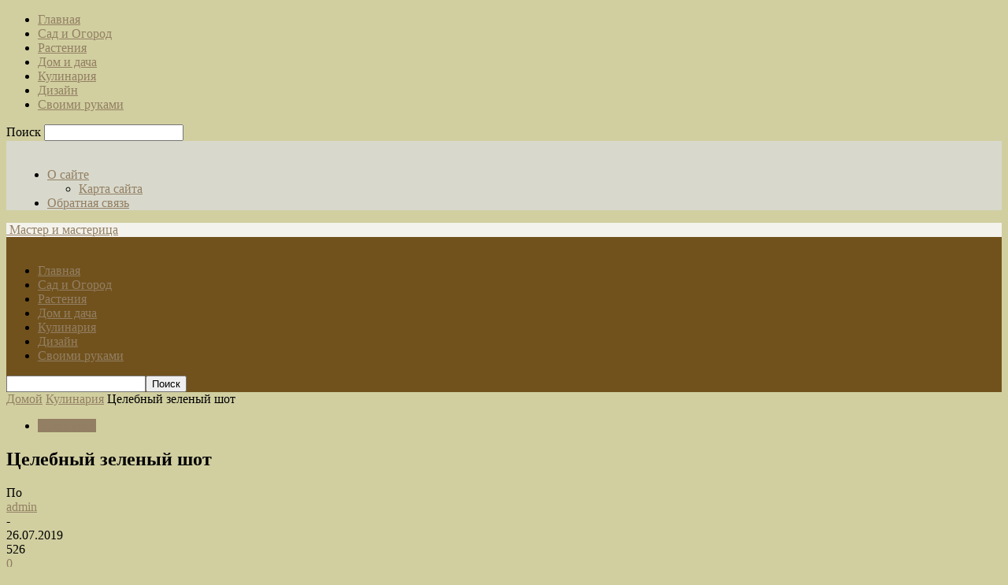

--- FILE ---
content_type: text/html; charset=UTF-8
request_url: https://magictest.ru/meal/celebnyi-zelenyi-shot
body_size: 25576
content:
<!doctype html >
<!--[if IE 8]>    <html class="ie8" dir="ltr" lang="ru-RU" prefix="og: https://ogp.me/ns#"> <![endif]-->
<!--[if IE 9]>    <html class="ie9" dir="ltr" lang="ru-RU" prefix="og: https://ogp.me/ns#"> <![endif]-->
<!--[if gt IE 8]><!--> <html dir="ltr" lang="ru-RU" prefix="og: https://ogp.me/ns#"> <!--<![endif]-->
<head>
    
    <meta charset="UTF-8" />
    <meta name="viewport" content="width=device-width, initial-scale=1.0">
    <link rel="pingback" href="https://magictest.ru/xmlrpc.php" />
    
		<!-- All in One SEO 4.6.7.1 - aioseo.com -->
		<title>Целебный зеленый шот - Мастер и мастерица</title>
		<meta name="description" content="Зеленый сок, богатый антиоксидантами, содержит супер продукты, такие как шпинат, миндальное масло, куркума и кокосовое молоко. Не слишком сладкий, освежающий и лечебный! Это должен был быть рецепт смузи, но в итоге получились шоты! Эти сладкие зеленые шоты богаты антиоксидантами, наполнены суперпродуктами и ооочень вкусные. Что мы сюда добавили? Мы никогда не устанем повторять, ешьте зелень!" />
		<meta name="robots" content="max-image-preview:large" />
		<link rel="canonical" href="https://magictest.ru/meal/celebnyi-zelenyi-shot" />
		<meta name="generator" content="All in One SEO (AIOSEO) 4.6.7.1" />
		<meta property="og:locale" content="ru_RU" />
		<meta property="og:site_name" content="Мастер и мастерица - Все своими руками - дома и на даче" />
		<meta property="og:type" content="article" />
		<meta property="og:title" content="Целебный зеленый шот - Мастер и мастерица" />
		<meta property="og:description" content="Зеленый сок, богатый антиоксидантами, содержит супер продукты, такие как шпинат, миндальное масло, куркума и кокосовое молоко. Не слишком сладкий, освежающий и лечебный! Это должен был быть рецепт смузи, но в итоге получились шоты! Эти сладкие зеленые шоты богаты антиоксидантами, наполнены суперпродуктами и ооочень вкусные. Что мы сюда добавили? Мы никогда не устанем повторять, ешьте зелень!" />
		<meta property="og:url" content="https://magictest.ru/meal/celebnyi-zelenyi-shot" />
		<meta property="article:published_time" content="2019-07-26T06:10:34+00:00" />
		<meta property="article:modified_time" content="2019-07-26T06:10:34+00:00" />
		<meta name="twitter:card" content="summary_large_image" />
		<meta name="twitter:title" content="Целебный зеленый шот - Мастер и мастерица" />
		<meta name="twitter:description" content="Зеленый сок, богатый антиоксидантами, содержит супер продукты, такие как шпинат, миндальное масло, куркума и кокосовое молоко. Не слишком сладкий, освежающий и лечебный! Это должен был быть рецепт смузи, но в итоге получились шоты! Эти сладкие зеленые шоты богаты антиоксидантами, наполнены суперпродуктами и ооочень вкусные. Что мы сюда добавили? Мы никогда не устанем повторять, ешьте зелень!" />
		<script type="application/ld+json" class="aioseo-schema">
			{"@context":"https:\/\/schema.org","@graph":[{"@type":"BlogPosting","@id":"https:\/\/magictest.ru\/meal\/celebnyi-zelenyi-shot#blogposting","name":"\u0426\u0435\u043b\u0435\u0431\u043d\u044b\u0439 \u0437\u0435\u043b\u0435\u043d\u044b\u0439 \u0448\u043e\u0442 - \u041c\u0430\u0441\u0442\u0435\u0440 \u0438 \u043c\u0430\u0441\u0442\u0435\u0440\u0438\u0446\u0430","headline":"\u0426\u0435\u043b\u0435\u0431\u043d\u044b\u0439 \u0437\u0435\u043b\u0435\u043d\u044b\u0439 \u0448\u043e\u0442","author":{"@id":"https:\/\/magictest.ru\/author\/menn#author"},"publisher":{"@id":"https:\/\/magictest.ru\/#organization"},"image":{"@type":"ImageObject","url":"https:\/\/magictest.ru\/wp-content\/uploads\/2019\/07\/f3a0cd5f3870a8ea7763583b5ae4b51a.jpg","width":400,"height":600},"datePublished":"2019-07-26T09:10:34+03:00","dateModified":"2019-07-26T09:10:34+03:00","inLanguage":"ru-RU","mainEntityOfPage":{"@id":"https:\/\/magictest.ru\/meal\/celebnyi-zelenyi-shot#webpage"},"isPartOf":{"@id":"https:\/\/magictest.ru\/meal\/celebnyi-zelenyi-shot#webpage"},"articleSection":"\u041a\u0443\u043b\u0438\u043d\u0430\u0440\u0438\u044f"},{"@type":"BreadcrumbList","@id":"https:\/\/magictest.ru\/meal\/celebnyi-zelenyi-shot#breadcrumblist","itemListElement":[{"@type":"ListItem","@id":"https:\/\/magictest.ru\/#listItem","position":1,"name":"\u0413\u043b\u0430\u0432\u043d\u0430\u044f \u0441\u0442\u0440\u0430\u043d\u0438\u0446\u0430","item":"https:\/\/magictest.ru\/","nextItem":"https:\/\/magictest.ru\/meal#listItem"},{"@type":"ListItem","@id":"https:\/\/magictest.ru\/meal#listItem","position":2,"name":"\u041a\u0443\u043b\u0438\u043d\u0430\u0440\u0438\u044f","previousItem":"https:\/\/magictest.ru\/#listItem"}]},{"@type":"Organization","@id":"https:\/\/magictest.ru\/#organization","name":"\u041c\u0430\u0441\u0442\u0435\u0440 \u0438 \u043c\u0430\u0441\u0442\u0435\u0440\u0438\u0446\u0430","description":"\u0412\u0441\u0435 \u0441\u0432\u043e\u0438\u043c\u0438 \u0440\u0443\u043a\u0430\u043c\u0438 - \u0434\u043e\u043c\u0430 \u0438 \u043d\u0430 \u0434\u0430\u0447\u0435","url":"https:\/\/magictest.ru\/"},{"@type":"Person","@id":"https:\/\/magictest.ru\/author\/menn#author","url":"https:\/\/magictest.ru\/author\/menn","name":"admin"},{"@type":"WebPage","@id":"https:\/\/magictest.ru\/meal\/celebnyi-zelenyi-shot#webpage","url":"https:\/\/magictest.ru\/meal\/celebnyi-zelenyi-shot","name":"\u0426\u0435\u043b\u0435\u0431\u043d\u044b\u0439 \u0437\u0435\u043b\u0435\u043d\u044b\u0439 \u0448\u043e\u0442 - \u041c\u0430\u0441\u0442\u0435\u0440 \u0438 \u043c\u0430\u0441\u0442\u0435\u0440\u0438\u0446\u0430","description":"\u0417\u0435\u043b\u0435\u043d\u044b\u0439 \u0441\u043e\u043a, \u0431\u043e\u0433\u0430\u0442\u044b\u0439 \u0430\u043d\u0442\u0438\u043e\u043a\u0441\u0438\u0434\u0430\u043d\u0442\u0430\u043c\u0438, \u0441\u043e\u0434\u0435\u0440\u0436\u0438\u0442 \u0441\u0443\u043f\u0435\u0440 \u043f\u0440\u043e\u0434\u0443\u043a\u0442\u044b, \u0442\u0430\u043a\u0438\u0435 \u043a\u0430\u043a \u0448\u043f\u0438\u043d\u0430\u0442, \u043c\u0438\u043d\u0434\u0430\u043b\u044c\u043d\u043e\u0435 \u043c\u0430\u0441\u043b\u043e, \u043a\u0443\u0440\u043a\u0443\u043c\u0430 \u0438 \u043a\u043e\u043a\u043e\u0441\u043e\u0432\u043e\u0435 \u043c\u043e\u043b\u043e\u043a\u043e. \u041d\u0435 \u0441\u043b\u0438\u0448\u043a\u043e\u043c \u0441\u043b\u0430\u0434\u043a\u0438\u0439, \u043e\u0441\u0432\u0435\u0436\u0430\u044e\u0449\u0438\u0439 \u0438 \u043b\u0435\u0447\u0435\u0431\u043d\u044b\u0439! \u042d\u0442\u043e \u0434\u043e\u043b\u0436\u0435\u043d \u0431\u044b\u043b \u0431\u044b\u0442\u044c \u0440\u0435\u0446\u0435\u043f\u0442 \u0441\u043c\u0443\u0437\u0438, \u043d\u043e \u0432 \u0438\u0442\u043e\u0433\u0435 \u043f\u043e\u043b\u0443\u0447\u0438\u043b\u0438\u0441\u044c \u0448\u043e\u0442\u044b! \u042d\u0442\u0438 \u0441\u043b\u0430\u0434\u043a\u0438\u0435 \u0437\u0435\u043b\u0435\u043d\u044b\u0435 \u0448\u043e\u0442\u044b \u0431\u043e\u0433\u0430\u0442\u044b \u0430\u043d\u0442\u0438\u043e\u043a\u0441\u0438\u0434\u0430\u043d\u0442\u0430\u043c\u0438, \u043d\u0430\u043f\u043e\u043b\u043d\u0435\u043d\u044b \u0441\u0443\u043f\u0435\u0440\u043f\u0440\u043e\u0434\u0443\u043a\u0442\u0430\u043c\u0438 \u0438 \u043e\u043e\u043e\u0447\u0435\u043d\u044c \u0432\u043a\u0443\u0441\u043d\u044b\u0435. \u0427\u0442\u043e \u043c\u044b \u0441\u044e\u0434\u0430 \u0434\u043e\u0431\u0430\u0432\u0438\u043b\u0438? \u041c\u044b \u043d\u0438\u043a\u043e\u0433\u0434\u0430 \u043d\u0435 \u0443\u0441\u0442\u0430\u043d\u0435\u043c \u043f\u043e\u0432\u0442\u043e\u0440\u044f\u0442\u044c, \u0435\u0448\u044c\u0442\u0435 \u0437\u0435\u043b\u0435\u043d\u044c!","inLanguage":"ru-RU","isPartOf":{"@id":"https:\/\/magictest.ru\/#website"},"breadcrumb":{"@id":"https:\/\/magictest.ru\/meal\/celebnyi-zelenyi-shot#breadcrumblist"},"author":{"@id":"https:\/\/magictest.ru\/author\/menn#author"},"creator":{"@id":"https:\/\/magictest.ru\/author\/menn#author"},"image":{"@type":"ImageObject","url":"https:\/\/magictest.ru\/wp-content\/uploads\/2019\/07\/f3a0cd5f3870a8ea7763583b5ae4b51a.jpg","@id":"https:\/\/magictest.ru\/meal\/celebnyi-zelenyi-shot\/#mainImage","width":400,"height":600},"primaryImageOfPage":{"@id":"https:\/\/magictest.ru\/meal\/celebnyi-zelenyi-shot#mainImage"},"datePublished":"2019-07-26T09:10:34+03:00","dateModified":"2019-07-26T09:10:34+03:00"},{"@type":"WebSite","@id":"https:\/\/magictest.ru\/#website","url":"https:\/\/magictest.ru\/","name":"\u041c\u0430\u0441\u0442\u0435\u0440 \u0438 \u043c\u0430\u0441\u0442\u0435\u0440\u0438\u0446\u0430","description":"\u0412\u0441\u0435 \u0441\u0432\u043e\u0438\u043c\u0438 \u0440\u0443\u043a\u0430\u043c\u0438 - \u0434\u043e\u043c\u0430 \u0438 \u043d\u0430 \u0434\u0430\u0447\u0435","inLanguage":"ru-RU","publisher":{"@id":"https:\/\/magictest.ru\/#organization"}}]}
		</script>
		<!-- All in One SEO -->

<script type="text/javascript">
<!--
var _acic={dataProvider:10,allowCookieMatch:false};(function(){var e=document.createElement("script");e.type="text/javascript";e.async=true;e.src="https://www.acint.net/aci.js";var t=document.getElementsByTagName("script")[0];t.parentNode.insertBefore(e,t)})()
//-->
</script><meta property="og:image" content="https://magictest.ru/wp-content/uploads/2019/07/f3a0cd5f3870a8ea7763583b5ae4b51a.jpg" /><link rel="icon" type="image/png" href="/wp-content/favicon.png"><link rel='dns-prefetch' href='//fonts.googleapis.com' />
<link rel="alternate" type="application/rss+xml" title="Мастер и мастерица &raquo; Лента" href="https://magictest.ru/feed" />
<link rel="alternate" type="application/rss+xml" title="Мастер и мастерица &raquo; Лента комментариев" href="https://magictest.ru/comments/feed" />
<script type="text/javascript">
/* <![CDATA[ */
window._wpemojiSettings = {"baseUrl":"https:\/\/s.w.org\/images\/core\/emoji\/15.0.3\/72x72\/","ext":".png","svgUrl":"https:\/\/s.w.org\/images\/core\/emoji\/15.0.3\/svg\/","svgExt":".svg","source":{"concatemoji":"https:\/\/magictest.ru\/wp-includes\/js\/wp-emoji-release.min.js?ver=6.6.4"}};
/*! This file is auto-generated */
!function(i,n){var o,s,e;function c(e){try{var t={supportTests:e,timestamp:(new Date).valueOf()};sessionStorage.setItem(o,JSON.stringify(t))}catch(e){}}function p(e,t,n){e.clearRect(0,0,e.canvas.width,e.canvas.height),e.fillText(t,0,0);var t=new Uint32Array(e.getImageData(0,0,e.canvas.width,e.canvas.height).data),r=(e.clearRect(0,0,e.canvas.width,e.canvas.height),e.fillText(n,0,0),new Uint32Array(e.getImageData(0,0,e.canvas.width,e.canvas.height).data));return t.every(function(e,t){return e===r[t]})}function u(e,t,n){switch(t){case"flag":return n(e,"\ud83c\udff3\ufe0f\u200d\u26a7\ufe0f","\ud83c\udff3\ufe0f\u200b\u26a7\ufe0f")?!1:!n(e,"\ud83c\uddfa\ud83c\uddf3","\ud83c\uddfa\u200b\ud83c\uddf3")&&!n(e,"\ud83c\udff4\udb40\udc67\udb40\udc62\udb40\udc65\udb40\udc6e\udb40\udc67\udb40\udc7f","\ud83c\udff4\u200b\udb40\udc67\u200b\udb40\udc62\u200b\udb40\udc65\u200b\udb40\udc6e\u200b\udb40\udc67\u200b\udb40\udc7f");case"emoji":return!n(e,"\ud83d\udc26\u200d\u2b1b","\ud83d\udc26\u200b\u2b1b")}return!1}function f(e,t,n){var r="undefined"!=typeof WorkerGlobalScope&&self instanceof WorkerGlobalScope?new OffscreenCanvas(300,150):i.createElement("canvas"),a=r.getContext("2d",{willReadFrequently:!0}),o=(a.textBaseline="top",a.font="600 32px Arial",{});return e.forEach(function(e){o[e]=t(a,e,n)}),o}function t(e){var t=i.createElement("script");t.src=e,t.defer=!0,i.head.appendChild(t)}"undefined"!=typeof Promise&&(o="wpEmojiSettingsSupports",s=["flag","emoji"],n.supports={everything:!0,everythingExceptFlag:!0},e=new Promise(function(e){i.addEventListener("DOMContentLoaded",e,{once:!0})}),new Promise(function(t){var n=function(){try{var e=JSON.parse(sessionStorage.getItem(o));if("object"==typeof e&&"number"==typeof e.timestamp&&(new Date).valueOf()<e.timestamp+604800&&"object"==typeof e.supportTests)return e.supportTests}catch(e){}return null}();if(!n){if("undefined"!=typeof Worker&&"undefined"!=typeof OffscreenCanvas&&"undefined"!=typeof URL&&URL.createObjectURL&&"undefined"!=typeof Blob)try{var e="postMessage("+f.toString()+"("+[JSON.stringify(s),u.toString(),p.toString()].join(",")+"));",r=new Blob([e],{type:"text/javascript"}),a=new Worker(URL.createObjectURL(r),{name:"wpTestEmojiSupports"});return void(a.onmessage=function(e){c(n=e.data),a.terminate(),t(n)})}catch(e){}c(n=f(s,u,p))}t(n)}).then(function(e){for(var t in e)n.supports[t]=e[t],n.supports.everything=n.supports.everything&&n.supports[t],"flag"!==t&&(n.supports.everythingExceptFlag=n.supports.everythingExceptFlag&&n.supports[t]);n.supports.everythingExceptFlag=n.supports.everythingExceptFlag&&!n.supports.flag,n.DOMReady=!1,n.readyCallback=function(){n.DOMReady=!0}}).then(function(){return e}).then(function(){var e;n.supports.everything||(n.readyCallback(),(e=n.source||{}).concatemoji?t(e.concatemoji):e.wpemoji&&e.twemoji&&(t(e.twemoji),t(e.wpemoji)))}))}((window,document),window._wpemojiSettings);
/* ]]> */
</script>
<style id='wp-emoji-styles-inline-css' type='text/css'>

	img.wp-smiley, img.emoji {
		display: inline !important;
		border: none !important;
		box-shadow: none !important;
		height: 1em !important;
		width: 1em !important;
		margin: 0 0.07em !important;
		vertical-align: -0.1em !important;
		background: none !important;
		padding: 0 !important;
	}
</style>
<link rel='stylesheet' id='wp-block-library-css' href='https://magictest.ru/wp-includes/css/dist/block-library/style.min.css?ver=6.6.4' type='text/css' media='all' />
<style id='classic-theme-styles-inline-css' type='text/css'>
/*! This file is auto-generated */
.wp-block-button__link{color:#fff;background-color:#32373c;border-radius:9999px;box-shadow:none;text-decoration:none;padding:calc(.667em + 2px) calc(1.333em + 2px);font-size:1.125em}.wp-block-file__button{background:#32373c;color:#fff;text-decoration:none}
</style>
<style id='global-styles-inline-css' type='text/css'>
:root{--wp--preset--aspect-ratio--square: 1;--wp--preset--aspect-ratio--4-3: 4/3;--wp--preset--aspect-ratio--3-4: 3/4;--wp--preset--aspect-ratio--3-2: 3/2;--wp--preset--aspect-ratio--2-3: 2/3;--wp--preset--aspect-ratio--16-9: 16/9;--wp--preset--aspect-ratio--9-16: 9/16;--wp--preset--color--black: #000000;--wp--preset--color--cyan-bluish-gray: #abb8c3;--wp--preset--color--white: #ffffff;--wp--preset--color--pale-pink: #f78da7;--wp--preset--color--vivid-red: #cf2e2e;--wp--preset--color--luminous-vivid-orange: #ff6900;--wp--preset--color--luminous-vivid-amber: #fcb900;--wp--preset--color--light-green-cyan: #7bdcb5;--wp--preset--color--vivid-green-cyan: #00d084;--wp--preset--color--pale-cyan-blue: #8ed1fc;--wp--preset--color--vivid-cyan-blue: #0693e3;--wp--preset--color--vivid-purple: #9b51e0;--wp--preset--gradient--vivid-cyan-blue-to-vivid-purple: linear-gradient(135deg,rgba(6,147,227,1) 0%,rgb(155,81,224) 100%);--wp--preset--gradient--light-green-cyan-to-vivid-green-cyan: linear-gradient(135deg,rgb(122,220,180) 0%,rgb(0,208,130) 100%);--wp--preset--gradient--luminous-vivid-amber-to-luminous-vivid-orange: linear-gradient(135deg,rgba(252,185,0,1) 0%,rgba(255,105,0,1) 100%);--wp--preset--gradient--luminous-vivid-orange-to-vivid-red: linear-gradient(135deg,rgba(255,105,0,1) 0%,rgb(207,46,46) 100%);--wp--preset--gradient--very-light-gray-to-cyan-bluish-gray: linear-gradient(135deg,rgb(238,238,238) 0%,rgb(169,184,195) 100%);--wp--preset--gradient--cool-to-warm-spectrum: linear-gradient(135deg,rgb(74,234,220) 0%,rgb(151,120,209) 20%,rgb(207,42,186) 40%,rgb(238,44,130) 60%,rgb(251,105,98) 80%,rgb(254,248,76) 100%);--wp--preset--gradient--blush-light-purple: linear-gradient(135deg,rgb(255,206,236) 0%,rgb(152,150,240) 100%);--wp--preset--gradient--blush-bordeaux: linear-gradient(135deg,rgb(254,205,165) 0%,rgb(254,45,45) 50%,rgb(107,0,62) 100%);--wp--preset--gradient--luminous-dusk: linear-gradient(135deg,rgb(255,203,112) 0%,rgb(199,81,192) 50%,rgb(65,88,208) 100%);--wp--preset--gradient--pale-ocean: linear-gradient(135deg,rgb(255,245,203) 0%,rgb(182,227,212) 50%,rgb(51,167,181) 100%);--wp--preset--gradient--electric-grass: linear-gradient(135deg,rgb(202,248,128) 0%,rgb(113,206,126) 100%);--wp--preset--gradient--midnight: linear-gradient(135deg,rgb(2,3,129) 0%,rgb(40,116,252) 100%);--wp--preset--font-size--small: 13px;--wp--preset--font-size--medium: 20px;--wp--preset--font-size--large: 36px;--wp--preset--font-size--x-large: 42px;--wp--preset--spacing--20: 0.44rem;--wp--preset--spacing--30: 0.67rem;--wp--preset--spacing--40: 1rem;--wp--preset--spacing--50: 1.5rem;--wp--preset--spacing--60: 2.25rem;--wp--preset--spacing--70: 3.38rem;--wp--preset--spacing--80: 5.06rem;--wp--preset--shadow--natural: 6px 6px 9px rgba(0, 0, 0, 0.2);--wp--preset--shadow--deep: 12px 12px 50px rgba(0, 0, 0, 0.4);--wp--preset--shadow--sharp: 6px 6px 0px rgba(0, 0, 0, 0.2);--wp--preset--shadow--outlined: 6px 6px 0px -3px rgba(255, 255, 255, 1), 6px 6px rgba(0, 0, 0, 1);--wp--preset--shadow--crisp: 6px 6px 0px rgba(0, 0, 0, 1);}:where(.is-layout-flex){gap: 0.5em;}:where(.is-layout-grid){gap: 0.5em;}body .is-layout-flex{display: flex;}.is-layout-flex{flex-wrap: wrap;align-items: center;}.is-layout-flex > :is(*, div){margin: 0;}body .is-layout-grid{display: grid;}.is-layout-grid > :is(*, div){margin: 0;}:where(.wp-block-columns.is-layout-flex){gap: 2em;}:where(.wp-block-columns.is-layout-grid){gap: 2em;}:where(.wp-block-post-template.is-layout-flex){gap: 1.25em;}:where(.wp-block-post-template.is-layout-grid){gap: 1.25em;}.has-black-color{color: var(--wp--preset--color--black) !important;}.has-cyan-bluish-gray-color{color: var(--wp--preset--color--cyan-bluish-gray) !important;}.has-white-color{color: var(--wp--preset--color--white) !important;}.has-pale-pink-color{color: var(--wp--preset--color--pale-pink) !important;}.has-vivid-red-color{color: var(--wp--preset--color--vivid-red) !important;}.has-luminous-vivid-orange-color{color: var(--wp--preset--color--luminous-vivid-orange) !important;}.has-luminous-vivid-amber-color{color: var(--wp--preset--color--luminous-vivid-amber) !important;}.has-light-green-cyan-color{color: var(--wp--preset--color--light-green-cyan) !important;}.has-vivid-green-cyan-color{color: var(--wp--preset--color--vivid-green-cyan) !important;}.has-pale-cyan-blue-color{color: var(--wp--preset--color--pale-cyan-blue) !important;}.has-vivid-cyan-blue-color{color: var(--wp--preset--color--vivid-cyan-blue) !important;}.has-vivid-purple-color{color: var(--wp--preset--color--vivid-purple) !important;}.has-black-background-color{background-color: var(--wp--preset--color--black) !important;}.has-cyan-bluish-gray-background-color{background-color: var(--wp--preset--color--cyan-bluish-gray) !important;}.has-white-background-color{background-color: var(--wp--preset--color--white) !important;}.has-pale-pink-background-color{background-color: var(--wp--preset--color--pale-pink) !important;}.has-vivid-red-background-color{background-color: var(--wp--preset--color--vivid-red) !important;}.has-luminous-vivid-orange-background-color{background-color: var(--wp--preset--color--luminous-vivid-orange) !important;}.has-luminous-vivid-amber-background-color{background-color: var(--wp--preset--color--luminous-vivid-amber) !important;}.has-light-green-cyan-background-color{background-color: var(--wp--preset--color--light-green-cyan) !important;}.has-vivid-green-cyan-background-color{background-color: var(--wp--preset--color--vivid-green-cyan) !important;}.has-pale-cyan-blue-background-color{background-color: var(--wp--preset--color--pale-cyan-blue) !important;}.has-vivid-cyan-blue-background-color{background-color: var(--wp--preset--color--vivid-cyan-blue) !important;}.has-vivid-purple-background-color{background-color: var(--wp--preset--color--vivid-purple) !important;}.has-black-border-color{border-color: var(--wp--preset--color--black) !important;}.has-cyan-bluish-gray-border-color{border-color: var(--wp--preset--color--cyan-bluish-gray) !important;}.has-white-border-color{border-color: var(--wp--preset--color--white) !important;}.has-pale-pink-border-color{border-color: var(--wp--preset--color--pale-pink) !important;}.has-vivid-red-border-color{border-color: var(--wp--preset--color--vivid-red) !important;}.has-luminous-vivid-orange-border-color{border-color: var(--wp--preset--color--luminous-vivid-orange) !important;}.has-luminous-vivid-amber-border-color{border-color: var(--wp--preset--color--luminous-vivid-amber) !important;}.has-light-green-cyan-border-color{border-color: var(--wp--preset--color--light-green-cyan) !important;}.has-vivid-green-cyan-border-color{border-color: var(--wp--preset--color--vivid-green-cyan) !important;}.has-pale-cyan-blue-border-color{border-color: var(--wp--preset--color--pale-cyan-blue) !important;}.has-vivid-cyan-blue-border-color{border-color: var(--wp--preset--color--vivid-cyan-blue) !important;}.has-vivid-purple-border-color{border-color: var(--wp--preset--color--vivid-purple) !important;}.has-vivid-cyan-blue-to-vivid-purple-gradient-background{background: var(--wp--preset--gradient--vivid-cyan-blue-to-vivid-purple) !important;}.has-light-green-cyan-to-vivid-green-cyan-gradient-background{background: var(--wp--preset--gradient--light-green-cyan-to-vivid-green-cyan) !important;}.has-luminous-vivid-amber-to-luminous-vivid-orange-gradient-background{background: var(--wp--preset--gradient--luminous-vivid-amber-to-luminous-vivid-orange) !important;}.has-luminous-vivid-orange-to-vivid-red-gradient-background{background: var(--wp--preset--gradient--luminous-vivid-orange-to-vivid-red) !important;}.has-very-light-gray-to-cyan-bluish-gray-gradient-background{background: var(--wp--preset--gradient--very-light-gray-to-cyan-bluish-gray) !important;}.has-cool-to-warm-spectrum-gradient-background{background: var(--wp--preset--gradient--cool-to-warm-spectrum) !important;}.has-blush-light-purple-gradient-background{background: var(--wp--preset--gradient--blush-light-purple) !important;}.has-blush-bordeaux-gradient-background{background: var(--wp--preset--gradient--blush-bordeaux) !important;}.has-luminous-dusk-gradient-background{background: var(--wp--preset--gradient--luminous-dusk) !important;}.has-pale-ocean-gradient-background{background: var(--wp--preset--gradient--pale-ocean) !important;}.has-electric-grass-gradient-background{background: var(--wp--preset--gradient--electric-grass) !important;}.has-midnight-gradient-background{background: var(--wp--preset--gradient--midnight) !important;}.has-small-font-size{font-size: var(--wp--preset--font-size--small) !important;}.has-medium-font-size{font-size: var(--wp--preset--font-size--medium) !important;}.has-large-font-size{font-size: var(--wp--preset--font-size--large) !important;}.has-x-large-font-size{font-size: var(--wp--preset--font-size--x-large) !important;}
:where(.wp-block-post-template.is-layout-flex){gap: 1.25em;}:where(.wp-block-post-template.is-layout-grid){gap: 1.25em;}
:where(.wp-block-columns.is-layout-flex){gap: 2em;}:where(.wp-block-columns.is-layout-grid){gap: 2em;}
:root :where(.wp-block-pullquote){font-size: 1.5em;line-height: 1.6;}
</style>
<link rel='stylesheet' id='contact-form-7-css' href='https://magictest.ru/wp-content/plugins/contact-form-7/includes/css/styles.css?ver=5.9.7' type='text/css' media='all' />
<link rel='stylesheet' id='google-fonts-style-css' href='https://fonts.googleapis.com/css?family=Open+Sans%3A300%2C400%2C600%2C700%7CRoboto+Condensed%3A300%2C300italic%2C400%2C400italic%2C700%2C700italic&#038;ver=4.3' type='text/css' media='all' />
<link rel='stylesheet' id='js_composer_front-css' href='https://magictest.ru/wp-content/plugins/js_composer/assets/css/js_composer.min.css?ver=5.4.7' type='text/css' media='all' />
<link rel='stylesheet' id='td-theme-css' href='https://magictest.ru/wp-content/themes/theme/style.css?ver=4.3' type='text/css' media='all' />
<script type="text/javascript" src="https://magictest.ru/wp-includes/js/jquery/jquery.min.js?ver=3.7.1" id="jquery-core-js"></script>
<script type="text/javascript" src="https://magictest.ru/wp-includes/js/jquery/jquery-migrate.min.js?ver=3.4.1" id="jquery-migrate-js"></script>
<link rel="https://api.w.org/" href="https://magictest.ru/wp-json/" /><link rel="alternate" title="JSON" type="application/json" href="https://magictest.ru/wp-json/wp/v2/posts/21504" /><link rel="EditURI" type="application/rsd+xml" title="RSD" href="https://magictest.ru/xmlrpc.php?rsd" />
<meta name="generator" content="WordPress 6.6.4" />
<link rel='shortlink' href='https://magictest.ru/?p=21504' />
<link rel="alternate" title="oEmbed (JSON)" type="application/json+oembed" href="https://magictest.ru/wp-json/oembed/1.0/embed?url=https%3A%2F%2Fmagictest.ru%2Fmeal%2Fcelebnyi-zelenyi-shot" />
<link rel="alternate" title="oEmbed (XML)" type="text/xml+oembed" href="https://magictest.ru/wp-json/oembed/1.0/embed?url=https%3A%2F%2Fmagictest.ru%2Fmeal%2Fcelebnyi-zelenyi-shot&#038;format=xml" />
<!--[if lt IE 9]><script src="https://html5shim.googlecode.com/svn/trunk/html5.js"></script><![endif]-->
    <meta name="generator" content="Powered by WPBakery Page Builder - drag and drop page builder for WordPress."/>
<!--[if lte IE 9]><link rel="stylesheet" type="text/css" href="https://magictest.ru/wp-content/plugins/js_composer/assets/css/vc_lte_ie9.min.css" media="screen"><![endif]-->
<!-- JS generated by theme -->

<script>
    
    

	    var tdBlocksArray = []; //here we store all the items for the current page

	    //td_block class - each ajax block uses a object of this class for requests
	    function tdBlock() {
		    this.id = '';
		    this.block_type = 1; //block type id (1-234 etc)
		    this.atts = '';
		    this.td_column_number = '';
		    this.td_current_page = 1; //
		    this.post_count = 0; //from wp
		    this.found_posts = 0; //from wp
		    this.max_num_pages = 0; //from wp
		    this.td_filter_value = ''; //current live filter value
		    this.is_ajax_running = false;
		    this.td_user_action = ''; // load more or infinite loader (used by the animation)
		    this.header_color = '';
		    this.ajax_pagination_infinite_stop = ''; //show load more at page x
	    }


        // td_js_generator - mini detector
        (function(){
            var htmlTag = document.getElementsByTagName("html")[0];

	        if ( navigator.userAgent.indexOf("MSIE 10.0") > -1 ) {
                htmlTag.className += ' ie10';
            }

            if ( !!navigator.userAgent.match(/Trident.*rv\:11\./) ) {
                htmlTag.className += ' ie11';
            }

	        if ( navigator.userAgent.indexOf("Edge") > -1 ) {
                htmlTag.className += ' ieEdge';
            }

            if ( /(iPad|iPhone|iPod)/g.test(navigator.userAgent) ) {
                htmlTag.className += ' td-md-is-ios';
            }

            var user_agent = navigator.userAgent.toLowerCase();
            if ( user_agent.indexOf("android") > -1 ) {
                htmlTag.className += ' td-md-is-android';
            }

            if ( -1 !== navigator.userAgent.indexOf('Mac OS X')  ) {
                htmlTag.className += ' td-md-is-os-x';
            }

            if ( /chrom(e|ium)/.test(navigator.userAgent.toLowerCase()) ) {
               htmlTag.className += ' td-md-is-chrome';
            }

            if ( -1 !== navigator.userAgent.indexOf('Firefox') ) {
                htmlTag.className += ' td-md-is-firefox';
            }

            if ( -1 !== navigator.userAgent.indexOf('Safari') && -1 === navigator.userAgent.indexOf('Chrome') ) {
                htmlTag.className += ' td-md-is-safari';
            }

            if( -1 !== navigator.userAgent.indexOf('IEMobile') ){
                htmlTag.className += ' td-md-is-iemobile';
            }

        })();




        var tdLocalCache = {};

        ( function () {
            "use strict";

            tdLocalCache = {
                data: {},
                remove: function (resource_id) {
                    delete tdLocalCache.data[resource_id];
                },
                exist: function (resource_id) {
                    return tdLocalCache.data.hasOwnProperty(resource_id) && tdLocalCache.data[resource_id] !== null;
                },
                get: function (resource_id) {
                    return tdLocalCache.data[resource_id];
                },
                set: function (resource_id, cachedData) {
                    tdLocalCache.remove(resource_id);
                    tdLocalCache.data[resource_id] = cachedData;
                }
            };
        })();

    
    
var td_viewport_interval_list=[{"limitBottom":767,"sidebarWidth":251},{"limitBottom":1023,"sidebarWidth":339}];
var td_animation_stack_effect="type0";
var tds_animation_stack=true;
var td_animation_stack_specific_selectors=".entry-thumb, img";
var td_animation_stack_general_selectors=".td-animation-stack img, .post img";
var td_ajax_url="https:\/\/magictest.ru\/wp-admin\/admin-ajax.php?td_theme_name=Newsmag&v=4.3";
var td_get_template_directory_uri="https:\/\/magictest.ru\/wp-content\/themes\/theme";
var tds_snap_menu="";
var tds_logo_on_sticky="";
var tds_header_style="7";
var td_please_wait="\u041f\u043e\u0436\u0430\u043b\u0443\u0439\u0441\u0442\u0430, \u043f\u043e\u0434\u043e\u0436\u0434\u0438\u0442\u0435...";
var td_email_user_pass_incorrect="\u041d\u0435\u0432\u0435\u0440\u043d\u043e\u0435 \u0438\u043c\u044f \u043f\u043e\u043b\u044c\u0437\u043e\u0432\u0430\u0442\u0435\u043b\u044f \u0438\u043b\u0438 \u043f\u0430\u0440\u043e\u043b\u044c!";
var td_email_user_incorrect="\u041d\u0435\u0432\u0435\u0440\u043d\u044b\u0439 \u0430\u0434\u0440\u0435\u0441 \u044d\u043b\u0435\u043a\u0442\u0440\u043e\u043d\u043d\u043e\u0439 \u043f\u043e\u0447\u0442\u044b \u0438\u043b\u0438 \u043f\u0430\u0440\u043e\u043b\u044c!";
var td_email_incorrect="\u041d\u0435\u0432\u0435\u0440\u043d\u044b\u0439 \u0430\u0434\u0440\u0435\u0441 \u044d\u043b\u0435\u043a\u0442\u0440\u043e\u043d\u043d\u043e\u0439 \u043f\u043e\u0447\u0442\u044b!";
var tds_more_articles_on_post_enable="";
var tds_more_articles_on_post_time_to_wait="";
var tds_more_articles_on_post_pages_distance_from_top=0;
var tds_theme_color_site_wide="#937f63";
var tds_smart_sidebar="enabled";
var tdThemeName="Newsmag";
var td_magnific_popup_translation_tPrev="\u041f\u0440\u0435\u0434\u044b\u0434\u0443\u0449\u0438\u0439 (\u041a\u043d\u043e\u043f\u043a\u0430 \u0432\u043b\u0435\u0432\u043e)";
var td_magnific_popup_translation_tNext="\u0421\u043b\u0435\u0434\u0443\u044e\u0449\u0438\u0439 (\u041a\u043d\u043e\u043f\u043a\u0430 \u0432\u043f\u0440\u0430\u0432\u043e)";
var td_magnific_popup_translation_tCounter="%curr% \u0438\u0437 %total%";
var td_magnific_popup_translation_ajax_tError="\u0421\u043e\u0434\u0435\u0440\u0436\u0438\u043c\u043e\u0435 %url% \u043d\u0435 \u043c\u043e\u0436\u0435\u0442 \u0431\u044b\u0442\u044c \u0437\u0430\u0433\u0440\u0443\u0436\u0435\u043d\u043e.";
var td_magnific_popup_translation_image_tError="\u0418\u0437\u043e\u0431\u0440\u0430\u0436\u0435\u043d\u0438\u0435 #%curr% \u043d\u0435 \u0443\u0434\u0430\u043b\u043e\u0441\u044c \u0437\u0430\u0433\u0440\u0443\u0437\u0438\u0442\u044c.";
var tdsDateFormat="F j, Y, G:i";
var tdDateNamesI18n={"month_names":["\u042f\u043d\u0432\u0430\u0440\u044c","\u0424\u0435\u0432\u0440\u0430\u043b\u044c","\u041c\u0430\u0440\u0442","\u0410\u043f\u0440\u0435\u043b\u044c","\u041c\u0430\u0439","\u0418\u044e\u043d\u044c","\u0418\u044e\u043b\u044c","\u0410\u0432\u0433\u0443\u0441\u0442","\u0421\u0435\u043d\u0442\u044f\u0431\u0440\u044c","\u041e\u043a\u0442\u044f\u0431\u0440\u044c","\u041d\u043e\u044f\u0431\u0440\u044c","\u0414\u0435\u043a\u0430\u0431\u0440\u044c"],"month_names_short":["\u042f\u043d\u0432","\u0424\u0435\u0432","\u041c\u0430\u0440","\u0410\u043f\u0440","\u041c\u0430\u0439","\u0418\u044e\u043d","\u0418\u044e\u043b","\u0410\u0432\u0433","\u0421\u0435\u043d","\u041e\u043a\u0442","\u041d\u043e\u044f","\u0414\u0435\u043a"],"day_names":["\u0412\u043e\u0441\u043a\u0440\u0435\u0441\u0435\u043d\u044c\u0435","\u041f\u043e\u043d\u0435\u0434\u0435\u043b\u044c\u043d\u0438\u043a","\u0412\u0442\u043e\u0440\u043d\u0438\u043a","\u0421\u0440\u0435\u0434\u0430","\u0427\u0435\u0442\u0432\u0435\u0440\u0433","\u041f\u044f\u0442\u043d\u0438\u0446\u0430","\u0421\u0443\u0431\u0431\u043e\u0442\u0430"],"day_names_short":["\u0412\u0441","\u041f\u043d","\u0412\u0442","\u0421\u0440","\u0427\u0442","\u041f\u0442","\u0421\u0431"]};
var td_ad_background_click_link="";
var td_ad_background_click_target="";
</script>


<!-- Header style compiled by theme -->

<style>
    

body {
	background-color:#d1cfa0;
}
.td-header-border:before,
    .td-trending-now-title,
    .td_block_mega_menu .td_mega_menu_sub_cats .cur-sub-cat,
    .td-post-category:hover,
    .td-header-style-2 .td-header-sp-logo,
    .td-next-prev-wrap a:hover i,
    .page-nav .current,
    .widget_calendar tfoot a:hover,
    .td-footer-container .widget_search .wpb_button:hover,
    .td-scroll-up-visible,
    .dropcap,
    .td-category a,
    input[type="submit"]:hover,
    .td-post-small-box a:hover,
    .td-404-sub-sub-title a:hover,
    .td-rating-bar-wrap div,
    .td_top_authors .td-active .td-author-post-count,
    .td_top_authors .td-active .td-author-comments-count,
    .td_smart_list_3 .td-sml3-top-controls i:hover,
    .td_smart_list_3 .td-sml3-bottom-controls i:hover,
    .td_wrapper_video_playlist .td_video_controls_playlist_wrapper,
    .td-read-more a:hover,
    .td-login-wrap .btn,
    .td_display_err,
    .td-header-style-6 .td-top-menu-full,
    #bbpress-forums button:hover,
    #bbpress-forums .bbp-pagination .current,
    .bbp_widget_login .button:hover,
    .header-search-wrap .td-drop-down-search .btn:hover,
    .td-post-text-content .more-link-wrap:hover a,
    #buddypress div.item-list-tabs ul li > a span,
    #buddypress div.item-list-tabs ul li > a:hover span,
    #buddypress input[type=submit]:hover,
    #buddypress a.button:hover span,
    #buddypress div.item-list-tabs ul li.selected a span,
    #buddypress div.item-list-tabs ul li.current a span,
    #buddypress input[type=submit]:focus,
    .td-grid-style-3 .td-big-grid-post .td-module-thumb a:last-child:before,
    .td-grid-style-4 .td-big-grid-post .td-module-thumb a:last-child:before,
    .td-grid-style-5 .td-big-grid-post .td-module-thumb:after,
    .td_category_template_2 .td-category-siblings .td-category a:hover,
    .td-weather-week:before,
    .td-weather-information:before,
     .td_3D_btn,
    .td_shadow_btn,
    .td_default_btn,
    .td_square_btn, 
    .td_outlined_btn:hover {
        background-color: #937f63;
    }

    @media (max-width: 767px) {
        .td-category a.td-current-sub-category {
            background-color: #937f63;
        }
    }

    .woocommerce .onsale,
    .woocommerce .woocommerce a.button:hover,
    .woocommerce-page .woocommerce .button:hover,
    .single-product .product .summary .cart .button:hover,
    .woocommerce .woocommerce .product a.button:hover,
    .woocommerce .product a.button:hover,
    .woocommerce .product #respond input#submit:hover,
    .woocommerce .checkout input#place_order:hover,
    .woocommerce .woocommerce.widget .button:hover,
    .woocommerce .woocommerce-message .button:hover,
    .woocommerce .woocommerce-error .button:hover,
    .woocommerce .woocommerce-info .button:hover,
    .woocommerce.widget .ui-slider .ui-slider-handle,
    .vc_btn-black:hover,
	.wpb_btn-black:hover,
	.item-list-tabs .feed:hover a,
	.td-smart-list-button:hover {
    	background-color: #937f63 !important;
    }

    .td-header-sp-top-menu .top-header-menu > .current-menu-item > a,
    .td-header-sp-top-menu .top-header-menu > .current-menu-ancestor > a,
    .td-header-sp-top-menu .top-header-menu > .current-category-ancestor > a,
    .td-header-sp-top-menu .top-header-menu > li > a:hover,
    .td-header-sp-top-menu .top-header-menu > .sfHover > a,
    .top-header-menu ul .current-menu-item > a,
    .top-header-menu ul .current-menu-ancestor > a,
    .top-header-menu ul .current-category-ancestor > a,
    .top-header-menu ul li > a:hover,
    .top-header-menu ul .sfHover > a,
    .sf-menu ul .td-menu-item > a:hover,
    .sf-menu ul .sfHover > a,
    .sf-menu ul .current-menu-ancestor > a,
    .sf-menu ul .current-category-ancestor > a,
    .sf-menu ul .current-menu-item > a,
    .td_module_wrap:hover .entry-title a,
    .td_mod_mega_menu:hover .entry-title a,
    .footer-email-wrap a,
    .widget a:hover,
    .td-footer-container .widget_calendar #today,
    .td-category-pulldown-filter a.td-pulldown-category-filter-link:hover,
    .td-load-more-wrap a:hover,
    .td-post-next-prev-content a:hover,
    .td-author-name a:hover,
    .td-author-url a:hover,
    .td_mod_related_posts:hover .entry-title a,
    .td-search-query,
    .header-search-wrap .td-drop-down-search .result-msg a:hover,
    .td_top_authors .td-active .td-authors-name a,
    .post blockquote p,
    .td-post-content blockquote p,
    .page blockquote p,
    .comment-list cite a:hover,
    .comment-list cite:hover,
    .comment-list .comment-reply-link:hover,
    a,
    .white-menu #td-header-menu .sf-menu > li > a:hover,
    .white-menu #td-header-menu .sf-menu > .current-menu-ancestor > a,
    .white-menu #td-header-menu .sf-menu > .current-menu-item > a,
    .td_quote_on_blocks,
    #bbpress-forums .bbp-forum-freshness a:hover,
    #bbpress-forums .bbp-topic-freshness a:hover,
    #bbpress-forums .bbp-forums-list li a:hover,
    #bbpress-forums .bbp-forum-title:hover,
    #bbpress-forums .bbp-topic-permalink:hover,
    #bbpress-forums .bbp-topic-started-by a:hover,
    #bbpress-forums .bbp-topic-started-in a:hover,
    #bbpress-forums .bbp-body .super-sticky li.bbp-topic-title .bbp-topic-permalink,
    #bbpress-forums .bbp-body .sticky li.bbp-topic-title .bbp-topic-permalink,
    #bbpress-forums #subscription-toggle a:hover,
    #bbpress-forums #favorite-toggle a:hover,
    .woocommerce-account .woocommerce-MyAccount-navigation a:hover,
    .widget_display_replies .bbp-author-name,
    .widget_display_topics .bbp-author-name,
    .archive .widget_archive .current,
    .archive .widget_archive .current a,
    .td-subcategory-header .td-category-siblings .td-subcat-dropdown a.td-current-sub-category,
    .td-subcategory-header .td-category-siblings .td-subcat-dropdown a:hover,
    .td-pulldown-filter-display-option:hover,
    .td-pulldown-filter-display-option .td-pulldown-filter-link:hover,
    .td_normal_slide .td-wrapper-pulldown-filter .td-pulldown-filter-list a:hover,
    #buddypress ul.item-list li div.item-title a:hover,
    .td_block_13 .td-pulldown-filter-list a:hover,
    .td_smart_list_8 .td-smart-list-dropdown-wrap .td-smart-list-button:hover,
    .td_smart_list_8 .td-smart-list-dropdown-wrap .td-smart-list-button:hover i,
    .td-sub-footer-container a:hover,
    .td-instagram-user a,
     .td_outlined_btn {
        color: #937f63;
    }

    .td-mega-menu .wpb_content_element li a:hover,
    .td_login_tab_focus {
        color: #937f63 !important;
    }

    .td-next-prev-wrap a:hover i,
    .page-nav .current,
    .widget_tag_cloud a:hover,
    .post .td_quote_box,
    .page .td_quote_box,
    .td-login-panel-title,
    #bbpress-forums .bbp-pagination .current,
    .td_category_template_2 .td-category-siblings .td-category a:hover,
    .page-template-page-pagebuilder-latest .td-instagram-user,
     .td_outlined_btn {
        border-color: #937f63;
    }

    .td_wrapper_video_playlist .td_video_currently_playing:after,
    .item-list-tabs .feed:hover {
        border-color: #937f63 !important;
    }


    
    .td-pb-row [class*="td-pb-span"],
    .td-pb-border-top,
    .page-template-page-title-sidebar-php .td-page-content > .wpb_row:first-child,
    .td-post-sharing,
    .td-post-content,
    .td-post-next-prev,
    .author-box-wrap,
    .td-comments-title-wrap,
    .comment-list,
    .comment-respond,
    .td-post-template-5 header,
    .td-container,
    .wpb_content_element,
    .wpb_column,
    .wpb_row,
    .white-menu .td-header-container .td-header-main-menu,
    .td-post-template-1 .td-post-content,
    .td-post-template-4 .td-post-sharing-top,
    .td-header-style-6 .td-header-header .td-make-full,
    #disqus_thread,
    .page-template-page-pagebuilder-title-php .td-page-content > .wpb_row:first-child,
    .td-footer-container:before {
        border-color: #d1cfa0;
    }
    .td-top-border {
        border-color: #d1cfa0 !important;
    }
    .td-container-border:after,
    .td-next-prev-separator,
    .td-container .td-pb-row .wpb_column:before,
    .td-container-border:before,
    .td-main-content:before,
    .td-main-sidebar:before,
    .td-pb-row .td-pb-span4:nth-of-type(3):after,
    .td-pb-row .td-pb-span4:nth-last-of-type(3):after {
    	background-color: #d1cfa0;
    }
    @media (max-width: 767px) {
    	.white-menu .td-header-main-menu {
      		border-color: #d1cfa0;
      	}
    }



    
    .td-header-top-menu,
    .td-header-wrap .td-top-menu-full {
        background-color: #d8d9cc;
    }

    .td-header-style-1 .td-header-top-menu,
    .td-header-style-2 .td-top-bar-container,
    .td-header-style-7 .td-header-top-menu {
        padding: 0 12px;
        top: 0;
    }

    
    .td-header-main-menu {
        background-color: #71521d;
    }

    
    .td-header-row.td-header-header {
        background-color: #f4f2ec;
    }

    .td-header-style-1 .td-header-top-menu {
        padding: 0 12px;
    	top: 0;
    }

    @media (min-width: 1024px) {
    	.td-header-style-1 .td-header-header {
      		padding: 0 6px;
      	}
    }

    .td-header-style-6 .td-header-header .td-make-full {
    	border-bottom: 0;
    }


    @media (max-height: 768px) {
        .td-header-style-6 .td-header-sp-rec {
            margin-right: 7px;
        }
        .td-header-style-6 .td-header-sp-logo {
        	margin-left: 7px;
    	}
    }

    
    .td-footer-container,
    .td-footer-container .td_module_mx3 .meta-info,
    .td-footer-container .td_module_14 .meta-info,
    .td-footer-container .td_module_mx1 .td-block14-border {
        background-color: #332411;
    }
    .td-footer-container .widget_calendar #today {
    	background-color: transparent;
    }

    
	.td-footer-container .block-title > span,
    .td-footer-container .block-title > a,
    .td-footer-container .widgettitle,
    .td-footer-container .widget_rss .block-title .rsswidget {
    	color: #332411;
    }


    
    .td-sub-footer-container {
        background-color: #232325;
    }
    .td-sub-footer-container:after {
        background-color: transparent;
    }
    .td-sub-footer-container:before {
        background-color: transparent;
    }
    .td-footer-container.td-container {
        border-bottom-width: 0;
    }

    
    .td-sub-footer-container,
    .td-sub-footer-container a {
        color: #ffffff;
    }
    .td-sub-footer-container li a:before {
        background-color: #ffffff;
    }

    
    .td-subfooter-menu li a:hover {
        color: #937f63;
    }
</style>

<script type="application/ld+json">
                        {
                            "@context": "http://schema.org",
                            "@type": "BreadcrumbList",
                            "itemListElement": [{
                            "@type": "ListItem",
                            "position": 1,
                                "item": {
                                "@type": "WebSite",
                                "@id": "https://magictest.ru/",
                                "name": "Домой"                                               
                            }
                        },{
                            "@type": "ListItem",
                            "position": 2,
                                "item": {
                                "@type": "WebPage",
                                "@id": "https://magictest.ru/meal",
                                "name": "Кулинария"
                            }
                        },{
                            "@type": "ListItem",
                            "position": 3,
                                "item": {
                                "@type": "WebPage",
                                "@id": "https://magictest.ru/meal/celebnyi-zelenyi-shot",
                                "name": "Целебный зеленый шот"                                
                            }
                        }    ]
                        }
                       </script><noscript><style type="text/css"> .wpb_animate_when_almost_visible { opacity: 1; }</style></noscript></head>

<body class="post-template-default single single-post postid-21504 single-format-standard celebnyi-zelenyi-shot global-block-template-1 wpb-js-composer js-comp-ver-5.4.7 vc_responsive td-animation-stack-type0 td-boxed-layout" itemscope="itemscope" itemtype="https://schema.org/WebPage">

        <div class="td-scroll-up"><i class="td-icon-menu-up"></i></div>

    <div class="td-menu-background"></div>
<div id="td-mobile-nav">
    <div class="td-mobile-container">
        <!-- mobile menu top section -->
        <div class="td-menu-socials-wrap">
            <!-- socials -->
            <div class="td-menu-socials">
                
        <span class="td-social-icon-wrap">
            <a target="_blank" href="#" title="Facebook">
                <i class="td-icon-font td-icon-facebook"></i>
            </a>
        </span>
        <span class="td-social-icon-wrap">
            <a target="_blank" href="#" title="Google+">
                <i class="td-icon-font td-icon-googleplus"></i>
            </a>
        </span>
        <span class="td-social-icon-wrap">
            <a target="_blank" href="#" title="Mail">
                <i class="td-icon-font td-icon-mail-1"></i>
            </a>
        </span>
        <span class="td-social-icon-wrap">
            <a target="_blank" href="#" title="Twitter">
                <i class="td-icon-font td-icon-twitter"></i>
            </a>
        </span>
        <span class="td-social-icon-wrap">
            <a target="_blank" href="#" title="VKontakte">
                <i class="td-icon-font td-icon-vk"></i>
            </a>
        </span>
        <span class="td-social-icon-wrap">
            <a target="_blank" href="#" title="Youtube">
                <i class="td-icon-font td-icon-youtube"></i>
            </a>
        </span>            </div>
            <!-- close button -->
            <div class="td-mobile-close">
                <a href="#"><i class="td-icon-close-mobile"></i></a>
            </div>
        </div>

        <!-- login section -->
        
        <!-- menu section -->
        <div class="td-mobile-content">
            <div class="menu-menyu-1-container"><ul id="menu-menyu-1" class="td-mobile-main-menu"><li id="menu-item-323" class="menu-item menu-item-type-custom menu-item-object-custom menu-item-first menu-item-323"><a href="/">Главная</a></li>
<li id="menu-item-321" class="menu-item menu-item-type-taxonomy menu-item-object-category menu-item-321"><a href="https://magictest.ru/garden">Сад и Огород</a></li>
<li id="menu-item-320" class="menu-item menu-item-type-taxonomy menu-item-object-category menu-item-320"><a href="https://magictest.ru/plant">Растения</a></li>
<li id="menu-item-318" class="menu-item menu-item-type-taxonomy menu-item-object-category menu-item-318"><a href="https://magictest.ru/house">Дом и дача</a></li>
<li id="menu-item-319" class="menu-item menu-item-type-taxonomy menu-item-object-category current-post-ancestor current-menu-parent current-post-parent menu-item-319"><a href="https://magictest.ru/meal">Кулинария</a></li>
<li id="menu-item-317" class="menu-item menu-item-type-taxonomy menu-item-object-category menu-item-317"><a href="https://magictest.ru/design">Дизайн</a></li>
<li id="menu-item-322" class="menu-item menu-item-type-taxonomy menu-item-object-category menu-item-322"><a href="https://magictest.ru/craft">Своими руками</a></li>
</ul></div>        </div>
    </div>

    <!-- register/login section -->
    </div>    <div class="td-search-background"></div>
<div class="td-search-wrap-mob">
	<div class="td-drop-down-search" aria-labelledby="td-header-search-button">
		<form method="get" class="td-search-form" action="https://magictest.ru/">
			<!-- close button -->
			<div class="td-search-close">
				<a href="#"><i class="td-icon-close-mobile"></i></a>
			</div>
			<div role="search" class="td-search-input">
				<span>Поиск</span>
				<input id="td-header-search-mob" type="text" value="" name="s" autocomplete="off" />
			</div>
		</form>
		<div id="td-aj-search-mob"></div>
	</div>
</div>

    <div id="td-outer-wrap">
    
        <div class="td-outer-container">
        
            <!--
Header style 7
-->

<div class="td-header-wrap td-header-container td-header-style-7">
    <div class="td-header-row td-header-top-menu">
        
    <div class="td-top-bar-container top-bar-style-1">
        <div class="td-header-sp-top-menu">

            <div class="td_data_time">
            <div style="visibility:hidden;">

                21 января, 2026, 15:30
            </div>
        </div>
    <div class="menu-top-container"><ul id="menu-menyu-2" class="top-header-menu"><li id="menu-item-326" class="menu-item menu-item-type-post_type menu-item-object-page menu-item-has-children menu-item-first td-menu-item td-normal-menu menu-item-326"><a href="https://magictest.ru/about">О сайте</a>
<ul class="sub-menu">
	<li id="menu-item-325" class="menu-item menu-item-type-post_type menu-item-object-page td-menu-item td-normal-menu menu-item-325"><a href="https://magictest.ru/sitemap">Карта сайта</a></li>
</ul>
</li>
<li id="menu-item-324" class="menu-item menu-item-type-post_type menu-item-object-page td-menu-item td-normal-menu menu-item-324"><a href="https://magictest.ru/contact">Обратная связь</a></li>
</ul></div></div>            <div class="td-header-sp-top-widget">
        
        <span class="td-social-icon-wrap">
            <a target="_blank" href="#" title="Facebook">
                <i class="td-icon-font td-icon-facebook"></i>
            </a>
        </span>
        <span class="td-social-icon-wrap">
            <a target="_blank" href="#" title="Google+">
                <i class="td-icon-font td-icon-googleplus"></i>
            </a>
        </span>
        <span class="td-social-icon-wrap">
            <a target="_blank" href="#" title="Mail">
                <i class="td-icon-font td-icon-mail-1"></i>
            </a>
        </span>
        <span class="td-social-icon-wrap">
            <a target="_blank" href="#" title="Twitter">
                <i class="td-icon-font td-icon-twitter"></i>
            </a>
        </span>
        <span class="td-social-icon-wrap">
            <a target="_blank" href="#" title="VKontakte">
                <i class="td-icon-font td-icon-vk"></i>
            </a>
        </span>
        <span class="td-social-icon-wrap">
            <a target="_blank" href="#" title="Youtube">
                <i class="td-icon-font td-icon-youtube"></i>
            </a>
        </span>    </div>
        </div>

<!-- LOGIN MODAL -->
    </div>


    <div class="td-header-row td-header-header">
        <div class="td-header-sp-logo">
            	<a class="td-main-logo" href="https://magictest.ru/">
		<img class="td-retina-data"  data-retina="/wp-content/logo.png" src="/wp-content/logo.png" alt=""/>
		<span class="td-visual-hidden">Мастер и мастерица</span>
	</a>
	        </div>
    </div>

    <div class="td-header-menu-wrap">
        <div class="td-header-row td-header-border td-header-main-menu">
            <div id="td-header-menu" role="navigation">
    <div id="td-top-mobile-toggle"><a href="#"><i class="td-icon-font td-icon-mobile"></i></a></div>
    <div class="td-main-menu-logo td-logo-in-header">
            <a  class="td-main-logo" href="https://magictest.ru/">
        <img class="td-retina-data" data-retina="/wp-content/logo.png" src="/wp-content/logo.png" alt=""/>
    </a>
        </div>
    <div class="menu-menyu-1-container"><ul id="menu-menyu-3" class="sf-menu"><li class="menu-item menu-item-type-custom menu-item-object-custom menu-item-first td-menu-item td-normal-menu menu-item-323"><a href="/">Главная</a></li>
<li class="menu-item menu-item-type-taxonomy menu-item-object-category td-menu-item td-normal-menu menu-item-321"><a href="https://magictest.ru/garden">Сад и Огород</a></li>
<li class="menu-item menu-item-type-taxonomy menu-item-object-category td-menu-item td-normal-menu menu-item-320"><a href="https://magictest.ru/plant">Растения</a></li>
<li class="menu-item menu-item-type-taxonomy menu-item-object-category td-menu-item td-normal-menu menu-item-318"><a href="https://magictest.ru/house">Дом и дача</a></li>
<li class="menu-item menu-item-type-taxonomy menu-item-object-category current-post-ancestor current-menu-parent current-post-parent td-menu-item td-normal-menu menu-item-319"><a href="https://magictest.ru/meal">Кулинария</a></li>
<li class="menu-item menu-item-type-taxonomy menu-item-object-category td-menu-item td-normal-menu menu-item-317"><a href="https://magictest.ru/design">Дизайн</a></li>
<li class="menu-item menu-item-type-taxonomy menu-item-object-category td-menu-item td-normal-menu menu-item-322"><a href="https://magictest.ru/craft">Своими руками</a></li>
</ul></div></div>

<div class="td-search-wrapper">
    <div id="td-top-search">
        <!-- Search -->
        <div class="header-search-wrap">
            <div class="dropdown header-search">
                <a id="td-header-search-button" href="#" role="button" class="dropdown-toggle " data-toggle="dropdown"><i class="td-icon-search"></i></a>
                <a id="td-header-search-button-mob" href="#" role="button" class="dropdown-toggle " data-toggle="dropdown"><i class="td-icon-search"></i></a>
            </div>
        </div>
    </div>
</div>

<div class="header-search-wrap">
	<div class="dropdown header-search">
		<div class="td-drop-down-search" aria-labelledby="td-header-search-button">
			<form method="get" class="td-search-form" action="https://magictest.ru/">
				<div role="search" class="td-head-form-search-wrap">
					<input class="needsclick" id="td-header-search" type="text" value="" name="s" autocomplete="off" /><input class="wpb_button wpb_btn-inverse btn" type="submit" id="td-header-search-top" value="Поиск" />
				</div>
			</form>
			<div id="td-aj-search"></div>
		</div>
	</div>
</div>        </div>
    </div>

    <div class="td-header-container">
        <div class="td-header-row">
            <div class="td-header-sp-rec">
                
<div class="td-header-ad-wrap ">
    

</div>            </div>
        </div>
    </div>
</div>
    <div class="td-container td-post-template-default">
        <div class="td-container-border">
            <div class="td-pb-row">
                                            <div class="td-pb-span8 td-main-content" role="main">
                                <div class="td-ss-main-content">
                                    

    <article id="post-21504" class="post-21504 post type-post status-publish format-standard has-post-thumbnail hentry category-meal" itemscope itemtype="https://schema.org/Article">
        <div class="td-post-header td-pb-padding-side">
            <div class="entry-crumbs"><span><a title="" class="entry-crumb" href="https://magictest.ru/">Домой</a></span> <i class="td-icon-right td-bread-sep"></i> <span><a title="Просмотреть все посты в Кулинария" class="entry-crumb" href="https://magictest.ru/meal">Кулинария</a></span> <i class="td-icon-right td-bread-sep td-bred-no-url-last"></i> <span class="td-bred-no-url-last">Целебный зеленый шот</span></div>
            <ul class="td-category"><li class="entry-category"><a  href="https://magictest.ru/meal">Кулинария</a></li></ul>
            <header>
                <h1 class="entry-title">Целебный зеленый шот</h1>

                

                <div class="meta-info">

                    <div class="td-post-author-name"><div class="td-author-by">По</div> <a href="https://magictest.ru/author/menn">admin</a><div class="td-author-line"> - </div> </div>                    <span class="td-post-date"><time class="entry-date updated td-module-date" datetime="2019-07-26T09:10:34+00:00" >26.07.2019</time></span>                    <div class="td-post-views"><i class="td-icon-views"></i><span class="td-nr-views-21504">526</span></div>                    <div class="td-post-comments"><a href="https://magictest.ru/meal/celebnyi-zelenyi-shot#respond"><i class="td-icon-comments"></i>0</a></div>                </div>
            </header>


        </div>

        

        <div class="td-post-content td-pb-padding-side">

        
        <p class='article_description'>Зеленый сок, богатый антиоксидантами, содержит супер продукты, такие как шпинат, миндальное масло, куркума и кокосовое молоко. Не слишком сладкий, освежающий и лечебный!</p>
<p><p><img decoding="async" src="/wp-content/uploads/2019/07/f3a0cd5f3870a8ea7763583b5ae4b51a.jpg" Целебный зеленый шот   /></p>
</p>
<p>Это должен был быть рецепт смузи, но в итоге получились шоты! Эти сладкие зеленые <span id="more-21504"></span>шоты богаты антиоксидантами, наполнены суперпродуктами и ооочень вкусные. </p>
<p>Что мы сюда добавили? </p>
<p> Мы никогда не устанем повторять, ешьте зелень!  Шпинат составляет основу этих зеленых шотов, он богат железом, магнием и обладает способностью понижать кровяное давление.</p>
<p> веками его использовали в азиатской кухне из-за его целебных свойств. Он обладает пикантным вкусом, а также противовоспалительным свойством.</p>
<p> видя, как модно золотое молоко, нет необходимости подтверждать, что куркума полезна для вас.  Это имеет около сотни преимуществ, таких как помощь с пищеварением.  Его преимущества увеличиваются в сочетании с щепоткой молотого черного перца.</p>
<p> миндаль, содержащий протеин и полезные для здоровья жиры, также может помочь снизить уровень холестерина.</p>
<p> знали ли вы, что семена льна являются одним из самых питательных продуктов в мире?  Они богаты клетчаткой, поэтому легко усваиваются.  Эти семена также способствуют похудению. </p>
<p>наполненный пробиотиками. Пробиотики улучшают пищеварение и укрепляют иммунную систему.  Если у вас нет веганского йогурта под рукой, вы можете заменить его на 1 капсулу веганского пробиотика.</p>
<p>помогает усилить лечебный эффект свежей куркумы.</p>
<p><p><img decoding="async" src="/wp-content/uploads/2019/07/731a4262d63925ea9deba9d0934116da.jpg" Целебный зеленый шот   /></p>
</p>
<p> усилитель природной энергии! Она избавляет от хронической усталости, тонизирует организм. <br />
Кокосовое молоко: в дополнение к тому, что оно содержит полезные жиры, оно придаёт сливочный вкус этому зеленому соку. Как это вкусно!  Если вы используете жирное кокосовое молоко, не используйте кокосовое масло.</p>
<p> улучшает кровообращение, избавляет от головной боли и оказывает на организм успокаивающее действие. Она поможет расслабиться, избавиться от раздражения и бессонницы. Он улучшает пищеварение, помогает унять тошноту. </p>
<p> богат углеводами, является источником калия и естественным подсластителем в этом рецепте. </p>
<h2>Освежающий и лечебный напиток. Рецепт</h2>
<h3>Ингредиенты:</h3>
<ul>
<li> 1 спелый банан, нарезанный</li>
<li> 1 столовая ложка миндального масла</li>
<li> 2 стакана свежего шпината</li>
<li> 2–3 листика мяты (по вкусу)</li>
<li> 2 чайные ложки свежего натертого имбиря</li>
</ul>
<p style="text-align:center">
<ul>
<li> 2-сантиметровый кусочек свежей куркумы, натёртый </li>
<li> 3 столовые ложки веганского йогурта</li>
<li> 1 столовая ложка молотых семян льна</li>
<li> 1 чайная ложка маки</li>
<li> 1 столовая ложка кокосового масла</li>
<li> 3/4 стакана кокосового молока (либо миндального или кешью)</li>
</ul>
<p><p><img decoding="async" src="/wp-content/uploads/2019/07/f3f408f0a46f2d1d32e58a6995f92338.jpg" Целебный зеленый шот   /></p>
</p>
<h3>Приготовление:</h3>
<p>Добавьте все ингредиенты в блендер и взбейте до однородной консистенции. Попробуйте, отрегулируйте вкус, добавив немного кленового сиропа или банана, если напиток недостаточно сладок для вас.  Отрегулируйте консистенцию, если необходимо, добавьте больше банана, чтобы сделать его более густым, или молоко / воду, чтобы разбавить. Разделите на маленькие порции. Лучше всего пить шоты сразу для получения максимальной пользы. Наслаждайтесь!</p>
<p>Готовьте с любовью! econet.ru  </p>
<p>Задайте вопрос по теме статьи здесь</p>
<p><iframe frameborder="0" height="315" src="https://www.youtube.com/embed/EPvSAo1tows" width="560"></iframe></p>
</p>
<p>Источник: <a target="_blank" rel="nofollow noopener noreferrer" href="http://econet.ru/articles/tselebnyy-zelenyy-shot">econet.ru</a></p>
        </div>


        <footer>
                        
            <div class="td-post-source-tags td-pb-padding-side">
                                            </div>

            <div class="td-post-sharing-bottom td-pb-padding-side"></div>            <div class="td-block-row td-post-next-prev"><div class="td-block-span6 td-post-prev-post"><div class="td-post-next-prev-content"><span>Предыдущая статья</span><a href="https://magictest.ru/house/letnii-dysh-na-dache-svoimi-rykami-kak-organizovat-i-podkluchit">Летний душ на даче своими руками: как организовать и подключить</a></div></div><div class="td-next-prev-separator"></div><div class="td-block-span6 td-post-next-post"><div class="td-post-next-prev-content"><span>Следующая статья</span><a href="https://magictest.ru/meal/iarkii-syp-dlia-detoks-yjina">Яркий суп для детокс-ужина</a></div></div></div>            <div class="author-box-wrap"><a href="https://magictest.ru/author/menn"></a><div class="desc"><div class="td-author-name vcard author"><span class="fn"><a href="https://magictest.ru/author/menn">admin</a></span></div><div class="td-author-description"></div><div class="td-author-social"></div><div class="clearfix"></div></div></div>	        <span class="td-page-meta" itemprop="author" itemscope itemtype="https://schema.org/Person"><meta itemprop="name" content="admin"></span><meta itemprop="datePublished" content="2019-07-26T09:10:34+00:00"><meta itemprop="dateModified" content="2019-07-26T09:10:34+03:00"><meta itemscope itemprop="mainEntityOfPage" itemType="https://schema.org/WebPage" itemid="https://magictest.ru/meal/celebnyi-zelenyi-shot"/><span class="td-page-meta" itemprop="publisher" itemscope itemtype="https://schema.org/Organization"><span class="td-page-meta" itemprop="logo" itemscope itemtype="https://schema.org/ImageObject"><meta itemprop="url" content="/wp-content/logo.png"></span><meta itemprop="name" content="Мастер и мастерица"></span><meta itemprop="headline " content="Целебный зеленый шот"><span class="td-page-meta" itemprop="image" itemscope itemtype="https://schema.org/ImageObject"><meta itemprop="url" content="https://magictest.ru/wp-content/uploads/2019/07/f3a0cd5f3870a8ea7763583b5ae4b51a.jpg"><meta itemprop="width" content="400"><meta itemprop="height" content="600"></span>        </footer>

    </article> <!-- /.post -->

    <script>var block_td_uid_3_6970c6de905f6 = new tdBlock();
block_td_uid_3_6970c6de905f6.id = "td_uid_3_6970c6de905f6";
block_td_uid_3_6970c6de905f6.atts = '{"limit":3,"ajax_pagination":"next_prev","live_filter":"cur_post_same_categories","td_ajax_filter_type":"td_custom_related","class":"td_uid_3_6970c6de905f6_rand","td_column_number":3,"live_filter_cur_post_id":21504,"live_filter_cur_post_author":"1","block_template_id":"","header_color":"","ajax_pagination_infinite_stop":"","offset":"","td_ajax_preloading":"","td_filter_default_txt":"","td_ajax_filter_ids":"","el_class":"","color_preset":"","border_top":"","css":"","tdc_css":"","tdc_css_class":"td_uid_3_6970c6de905f6_rand","tdc_css_class_style":"td_uid_3_6970c6de905f6_rand_style"}';
block_td_uid_3_6970c6de905f6.td_column_number = "3";
block_td_uid_3_6970c6de905f6.block_type = "td_block_related_posts";
block_td_uid_3_6970c6de905f6.post_count = "3";
block_td_uid_3_6970c6de905f6.found_posts = "289";
block_td_uid_3_6970c6de905f6.header_color = "";
block_td_uid_3_6970c6de905f6.ajax_pagination_infinite_stop = "";
block_td_uid_3_6970c6de905f6.max_num_pages = "97";
tdBlocksArray.push(block_td_uid_3_6970c6de905f6);
</script><div class="td_block_wrap td_block_related_posts td_uid_3_6970c6de905f6_rand td_with_ajax_pagination td-pb-border-top td_block_template_1"  data-td-block-uid="td_uid_3_6970c6de905f6" ><h4 class="td-related-title"><a id="td_uid_4_6970c6deae0b9" class="td-related-left td-cur-simple-item" data-td_filter_value="" data-td_block_id="td_uid_3_6970c6de905f6" href="#">СХОЖИЕ СТАТЬИ</a><a id="td_uid_5_6970c6deae0bf" class="td-related-right" data-td_filter_value="td_related_more_from_author" data-td_block_id="td_uid_3_6970c6de905f6" href="#">БОЛЬШЕ ОТ АВТОРА</a></h4><div id=td_uid_3_6970c6de905f6 class="td_block_inner">

	<div class="td-related-row">

	<div class="td-related-span4">

        <div class="td_module_related_posts td-animation-stack td_mod_related_posts">
            <div class="td-module-image">
                <div class="td-module-thumb"><a href="https://magictest.ru/meal/osennii-posol-kakie-griby-solit-i-kak" rel="bookmark" class="td-image-wrap" title="Осенний посол. Какие грибы солить и как?"><img width="238" height="178" class="entry-thumb" src="https://magictest.ru/wp-content/uploads/2019/10/aa423245f66ed4eee272e742a2779eee-238x178.jpg" srcset="https://magictest.ru/wp-content/uploads/2019/10/aa423245f66ed4eee272e742a2779eee-238x178.jpg 238w, https://magictest.ru/wp-content/uploads/2019/10/aa423245f66ed4eee272e742a2779eee-80x60.jpg 80w, https://magictest.ru/wp-content/uploads/2019/10/aa423245f66ed4eee272e742a2779eee-100x75.jpg 100w, https://magictest.ru/wp-content/uploads/2019/10/aa423245f66ed4eee272e742a2779eee-180x135.jpg 180w" sizes="(max-width: 238px) 100vw, 238px" alt="" title="Осенний посол. Какие грибы солить и как?"/></a></div>                            </div>
            <div class="item-details">
                <h3 class="entry-title td-module-title"><a href="https://magictest.ru/meal/osennii-posol-kakie-griby-solit-i-kak" rel="bookmark" title="Осенний посол. Какие грибы солить и как?">Осенний посол. Какие грибы солить и как?</a></h3>            </div>
        </div>
        
	</div> <!-- ./td-related-span4 -->

	<div class="td-related-span4">

        <div class="td_module_related_posts td-animation-stack td_mod_related_posts">
            <div class="td-module-image">
                <div class="td-module-thumb"><a href="https://magictest.ru/meal/shokoladno-miatnyi-smyzi-na-orehovom-moloke" rel="bookmark" class="td-image-wrap" title="Шоколадно-Мятный Смузи на ореховом молоке"><img width="238" height="178" class="entry-thumb" src="https://magictest.ru/wp-content/uploads/2019/10/7cf662a583cee817d784e11d7bf5653e-238x178.jpg" srcset="https://magictest.ru/wp-content/uploads/2019/10/7cf662a583cee817d784e11d7bf5653e-238x178.jpg 238w, https://magictest.ru/wp-content/uploads/2019/10/7cf662a583cee817d784e11d7bf5653e-80x60.jpg 80w, https://magictest.ru/wp-content/uploads/2019/10/7cf662a583cee817d784e11d7bf5653e-100x75.jpg 100w, https://magictest.ru/wp-content/uploads/2019/10/7cf662a583cee817d784e11d7bf5653e-180x135.jpg 180w" sizes="(max-width: 238px) 100vw, 238px" alt="" title="Шоколадно-Мятный Смузи на ореховом молоке"/></a></div>                            </div>
            <div class="item-details">
                <h3 class="entry-title td-module-title"><a href="https://magictest.ru/meal/shokoladno-miatnyi-smyzi-na-orehovom-moloke" rel="bookmark" title="Шоколадно-Мятный Смузи на ореховом молоке">Шоколадно-Мятный Смузи на ореховом молоке</a></h3>            </div>
        </div>
        
	</div> <!-- ./td-related-span4 -->

	<div class="td-related-span4">

        <div class="td_module_related_posts td-animation-stack td_mod_related_posts">
            <div class="td-module-image">
                <div class="td-module-thumb"><a href="https://magictest.ru/meal/kakie-shi-varili-na-rysi" rel="bookmark" class="td-image-wrap" title="Какие щи варили на Руси?"><img width="238" height="178" class="entry-thumb" src="https://magictest.ru/wp-content/uploads/2019/10/6235f47f6eb63f40e8d342ebfff49329-238x178.jpg" srcset="https://magictest.ru/wp-content/uploads/2019/10/6235f47f6eb63f40e8d342ebfff49329-238x178.jpg 238w, https://magictest.ru/wp-content/uploads/2019/10/6235f47f6eb63f40e8d342ebfff49329-80x60.jpg 80w, https://magictest.ru/wp-content/uploads/2019/10/6235f47f6eb63f40e8d342ebfff49329-100x75.jpg 100w, https://magictest.ru/wp-content/uploads/2019/10/6235f47f6eb63f40e8d342ebfff49329-180x135.jpg 180w" sizes="(max-width: 238px) 100vw, 238px" alt="" title="Какие щи варили на Руси?"/></a></div>                            </div>
            <div class="item-details">
                <h3 class="entry-title td-module-title"><a href="https://magictest.ru/meal/kakie-shi-varili-na-rysi" rel="bookmark" title="Какие щи варили на Руси?">Какие щи варили на Руси?</a></h3>            </div>
        </div>
        
	</div> <!-- ./td-related-span4 --></div><!--./row-fluid--></div><div class="td-next-prev-wrap"><a href="#" class="td-ajax-prev-page ajax-page-disabled" id="prev-page-td_uid_3_6970c6de905f6" data-td_block_id="td_uid_3_6970c6de905f6"><i class="td-icon-font td-icon-menu-left"></i></a><a href="#"  class="td-ajax-next-page" id="next-page-td_uid_3_6970c6de905f6" data-td_block_id="td_uid_3_6970c6de905f6"><i class="td-icon-font td-icon-menu-right"></i></a></div></div> <!-- ./block -->
	<div class="comments" id="comments">
            </div> <!-- /.content -->
                                </div>
                            </div>
                            <div class="td-pb-span4 td-main-sidebar" role="complementary">
                                <div class="td-ss-main-sidebar">
                                    <div class="td_block_wrap td_block_11 td_block_widget td_uid_6_6970c6deb06a3_rand td-pb-border-top td_block_template_1"  data-td-block-uid="td_uid_6_6970c6deb06a3" ><script>var block_td_uid_6_6970c6deb06a3 = new tdBlock();
block_td_uid_6_6970c6deb06a3.id = "td_uid_6_6970c6deb06a3";
block_td_uid_6_6970c6deb06a3.atts = '{"custom_title":"\u041d\u0435\u0434\u0430\u0432\u043d\u0435\u0435","custom_url":"","block_template_id":"","header_color":"#","header_text_color":"#","border_top":"","color_preset":"","m10_tl":"","m10_el":"","limit":"5","offset":"","el_class":"","post_ids":"","category_id":"","category_ids":"","tag_slug":"","autors_id":"","installed_post_types":"","sort":"","td_ajax_filter_type":"","td_ajax_filter_ids":"","td_filter_default_txt":"All","td_ajax_preloading":"","ajax_pagination":"","ajax_pagination_infinite_stop":"","class":"td_block_widget td_uid_6_6970c6deb06a3_rand","separator":"","f_header_font_header":"","f_header_font_title":"Block header","f_header_font_settings":"","f_header_font_family":"","f_header_font_size":"","f_header_font_line_height":"","f_header_font_style":"","f_header_font_weight":"","f_header_font_transform":"","f_header_font_spacing":"","f_header_":"","f_ajax_font_title":"Ajax categories","f_ajax_font_settings":"","f_ajax_font_family":"","f_ajax_font_size":"","f_ajax_font_line_height":"","f_ajax_font_style":"","f_ajax_font_weight":"","f_ajax_font_transform":"","f_ajax_font_spacing":"","f_ajax_":"","f_more_font_title":"Load more button","f_more_font_settings":"","f_more_font_family":"","f_more_font_size":"","f_more_font_line_height":"","f_more_font_style":"","f_more_font_weight":"","f_more_font_transform":"","f_more_font_spacing":"","f_more_":"","m10f_title_font_header":"","m10f_title_font_title":"Article title","m10f_title_font_settings":"","m10f_title_font_family":"","m10f_title_font_size":"","m10f_title_font_line_height":"","m10f_title_font_style":"","m10f_title_font_weight":"","m10f_title_font_transform":"","m10f_title_font_spacing":"","m10f_title_":"","m10f_cat_font_title":"Article category tag","m10f_cat_font_settings":"","m10f_cat_font_family":"","m10f_cat_font_size":"","m10f_cat_font_line_height":"","m10f_cat_font_style":"","m10f_cat_font_weight":"","m10f_cat_font_transform":"","m10f_cat_font_spacing":"","m10f_cat_":"","m10f_meta_font_title":"Article meta info","m10f_meta_font_settings":"","m10f_meta_font_family":"","m10f_meta_font_size":"","m10f_meta_font_line_height":"","m10f_meta_font_style":"","m10f_meta_font_weight":"","m10f_meta_font_transform":"","m10f_meta_font_spacing":"","m10f_meta_":"","m10f_ex_font_title":"Article excerpt","m10f_ex_font_settings":"","m10f_ex_font_family":"","m10f_ex_font_size":"","m10f_ex_font_line_height":"","m10f_ex_font_style":"","m10f_ex_font_weight":"","m10f_ex_font_transform":"","m10f_ex_font_spacing":"","m10f_ex_":"","css":"","tdc_css":"","td_column_number":1,"tdc_css_class":"td_uid_6_6970c6deb06a3_rand","tdc_css_class_style":"td_uid_6_6970c6deb06a3_rand_style"}';
block_td_uid_6_6970c6deb06a3.td_column_number = "1";
block_td_uid_6_6970c6deb06a3.block_type = "td_block_11";
block_td_uid_6_6970c6deb06a3.post_count = "5";
block_td_uid_6_6970c6deb06a3.found_posts = "2534";
block_td_uid_6_6970c6deb06a3.header_color = "#";
block_td_uid_6_6970c6deb06a3.ajax_pagination_infinite_stop = "";
block_td_uid_6_6970c6deb06a3.max_num_pages = "507";
tdBlocksArray.push(block_td_uid_6_6970c6deb06a3);
</script><h4 class="block-title"><span class="td-pulldown-size">Недавнее</span></h4><div id=td_uid_6_6970c6deb06a3 class="td_block_inner td-column-1">

	<div class="td-block-span12">

        <div class="td_module_10 td_module_wrap td-animation-stack">
            <div class="td-module-thumb"><a href="https://magictest.ru/house/gorod-dlia-jizni-siti-fermerstvo-i-gorodskoe-sadovodstvo" rel="bookmark" class="td-image-wrap" title="Город для жизни: сити-фермерство и городское садоводство"><img width="180" height="135" class="entry-thumb" src="https://magictest.ru/wp-content/uploads/2019/10/b09f3024d10a68d45247fa0eb38381e4-180x135.jpg" srcset="https://magictest.ru/wp-content/uploads/2019/10/b09f3024d10a68d45247fa0eb38381e4-180x135.jpg 180w, https://magictest.ru/wp-content/uploads/2019/10/b09f3024d10a68d45247fa0eb38381e4-80x60.jpg 80w, https://magictest.ru/wp-content/uploads/2019/10/b09f3024d10a68d45247fa0eb38381e4-100x75.jpg 100w, https://magictest.ru/wp-content/uploads/2019/10/b09f3024d10a68d45247fa0eb38381e4-238x178.jpg 238w" sizes="(max-width: 180px) 100vw, 180px" alt="" title="Город для жизни: сити-фермерство и городское садоводство"/></a></div>
            <div class="item-details">
            <h3 class="entry-title td-module-title"><a href="https://magictest.ru/house/gorod-dlia-jizni-siti-fermerstvo-i-gorodskoe-sadovodstvo" rel="bookmark" title="Город для жизни: сити-фермерство и городское садоводство">Город для жизни: сити-фермерство и городское садоводство</a></h3>                <div class="meta-info">
                                        <span class="td-post-author-name"><a href="https://magictest.ru/author/menn">admin</a> <span>-</span> </span>                    <span class="td-post-date"><time class="entry-date updated td-module-date" datetime="2019-10-18T10:21:07+00:00" >18.10.2019</time></span>                    <div class="td-module-comments"><a href="https://magictest.ru/house/gorod-dlia-jizni-siti-fermerstvo-i-gorodskoe-sadovodstvo#respond">0</a></div>                </div>

                <div class="td-excerpt">
                    Современные урбанистические города просто нуждаются в озеленении. Одним из вариантов  увеличения количества зелени является сити-фермерство и городское садоводство.
     ...                </div>
            </div>

        </div>

        
	</div> <!-- ./td-block-span12 -->

	<div class="td-block-span12">

        <div class="td_module_10 td_module_wrap td-animation-stack">
            <div class="td-module-thumb"><a href="https://magictest.ru/house/jemchyjina-sada-yutnaia-besedka" rel="bookmark" class="td-image-wrap" title="Жемчужина сада: уютная беседка"><img width="180" height="135" class="entry-thumb" src="https://magictest.ru/wp-content/uploads/2019/10/5143d577d0c66add5e1ac57eb041dbce-180x135.jpg" srcset="https://magictest.ru/wp-content/uploads/2019/10/5143d577d0c66add5e1ac57eb041dbce-180x135.jpg 180w, https://magictest.ru/wp-content/uploads/2019/10/5143d577d0c66add5e1ac57eb041dbce-80x60.jpg 80w, https://magictest.ru/wp-content/uploads/2019/10/5143d577d0c66add5e1ac57eb041dbce-100x75.jpg 100w, https://magictest.ru/wp-content/uploads/2019/10/5143d577d0c66add5e1ac57eb041dbce-238x178.jpg 238w" sizes="(max-width: 180px) 100vw, 180px" alt="" title="Жемчужина сада: уютная беседка"/></a></div>
            <div class="item-details">
            <h3 class="entry-title td-module-title"><a href="https://magictest.ru/house/jemchyjina-sada-yutnaia-besedka" rel="bookmark" title="Жемчужина сада: уютная беседка">Жемчужина сада: уютная беседка</a></h3>                <div class="meta-info">
                                        <span class="td-post-author-name"><a href="https://magictest.ru/author/menn">admin</a> <span>-</span> </span>                    <span class="td-post-date"><time class="entry-date updated td-module-date" datetime="2019-10-18T10:17:59+00:00" >18.10.2019</time></span>                    <div class="td-module-comments"><a href="https://magictest.ru/house/jemchyjina-sada-yutnaia-besedka#respond">0</a></div>                </div>

                <div class="td-excerpt">
                    В этой статье речь пойдет про обустройство на участке закрытой беседки, которая позволит наслаждаться природой не зависимо от погоды.
     ...                </div>
            </div>

        </div>

        
	</div> <!-- ./td-block-span12 -->

	<div class="td-block-span12">

        <div class="td_module_10 td_module_wrap td-animation-stack">
            <div class="td-module-thumb"><a href="https://magictest.ru/house/sravnenie-arbolita-s-razlichnymi-materialami" rel="bookmark" class="td-image-wrap" title="Сравнение арболита с различными материалами"><img width="180" height="135" class="entry-thumb" src="https://magictest.ru/wp-content/uploads/2019/10/76f216dd3b658af8ec997631f933649b-180x135.jpg" srcset="https://magictest.ru/wp-content/uploads/2019/10/76f216dd3b658af8ec997631f933649b-180x135.jpg 180w, https://magictest.ru/wp-content/uploads/2019/10/76f216dd3b658af8ec997631f933649b-80x60.jpg 80w, https://magictest.ru/wp-content/uploads/2019/10/76f216dd3b658af8ec997631f933649b-100x75.jpg 100w, https://magictest.ru/wp-content/uploads/2019/10/76f216dd3b658af8ec997631f933649b-238x178.jpg 238w" sizes="(max-width: 180px) 100vw, 180px" alt="" title="Сравнение арболита с различными материалами"/></a></div>
            <div class="item-details">
            <h3 class="entry-title td-module-title"><a href="https://magictest.ru/house/sravnenie-arbolita-s-razlichnymi-materialami" rel="bookmark" title="Сравнение арболита с различными материалами">Сравнение арболита с различными материалами</a></h3>                <div class="meta-info">
                                        <span class="td-post-author-name"><a href="https://magictest.ru/author/menn">admin</a> <span>-</span> </span>                    <span class="td-post-date"><time class="entry-date updated td-module-date" datetime="2019-10-18T10:11:57+00:00" >18.10.2019</time></span>                    <div class="td-module-comments"><a href="https://magictest.ru/house/sravnenie-arbolita-s-razlichnymi-materialami#respond">0</a></div>                </div>

                <div class="td-excerpt">
                    Арболит становится одним из самых популярных строительных и экологически чистых материалов. 
            ...                </div>
            </div>

        </div>

        
	</div> <!-- ./td-block-span12 -->

	<div class="td-block-span12">

        <div class="td_module_10 td_module_wrap td-animation-stack">
            <div class="td-module-thumb"><a href="https://magictest.ru/house/kak-ystanovit-dereviannye-stavni-na-okna-svoimi-rykami" rel="bookmark" class="td-image-wrap" title="Как установить деревянные ставни на окна своими руками"><img width="180" height="135" class="entry-thumb" src="https://magictest.ru/wp-content/uploads/2019/10/cba4611612838b42fc8146f6b1074ad3-180x135.jpg" srcset="https://magictest.ru/wp-content/uploads/2019/10/cba4611612838b42fc8146f6b1074ad3-180x135.jpg 180w, https://magictest.ru/wp-content/uploads/2019/10/cba4611612838b42fc8146f6b1074ad3-300x225.jpg 300w, https://magictest.ru/wp-content/uploads/2019/10/cba4611612838b42fc8146f6b1074ad3-560x420.jpg 560w, https://magictest.ru/wp-content/uploads/2019/10/cba4611612838b42fc8146f6b1074ad3-80x60.jpg 80w, https://magictest.ru/wp-content/uploads/2019/10/cba4611612838b42fc8146f6b1074ad3-100x75.jpg 100w, https://magictest.ru/wp-content/uploads/2019/10/cba4611612838b42fc8146f6b1074ad3-238x178.jpg 238w, https://magictest.ru/wp-content/uploads/2019/10/cba4611612838b42fc8146f6b1074ad3.jpg 600w" sizes="(max-width: 180px) 100vw, 180px" alt="" title="Как установить деревянные ставни на окна своими руками"/></a></div>
            <div class="item-details">
            <h3 class="entry-title td-module-title"><a href="https://magictest.ru/house/kak-ystanovit-dereviannye-stavni-na-okna-svoimi-rykami" rel="bookmark" title="Как установить деревянные ставни на окна своими руками">Как установить деревянные ставни на окна своими руками</a></h3>                <div class="meta-info">
                                        <span class="td-post-author-name"><a href="https://magictest.ru/author/menn">admin</a> <span>-</span> </span>                    <span class="td-post-date"><time class="entry-date updated td-module-date" datetime="2019-10-18T10:07:19+00:00" >18.10.2019</time></span>                    <div class="td-module-comments"><a href="https://magictest.ru/house/kak-ystanovit-dereviannye-stavni-na-okna-svoimi-rykami#respond">0</a></div>                </div>

                <div class="td-excerpt">
                    Узнаем зачем в современном доме нужны ставни и как их сделать и установить.
           ...                </div>
            </div>

        </div>

        
	</div> <!-- ./td-block-span12 -->

	<div class="td-block-span12">

        <div class="td_module_10 td_module_wrap td-animation-stack">
            <div class="td-module-thumb"><a href="https://magictest.ru/house/kak-podgotovit-sadovye-instrymenty-k-zimnemy-hraneniu" rel="bookmark" class="td-image-wrap" title="Как подготовить садовые инструменты к зимнему хранению"><img width="180" height="135" class="entry-thumb" src="https://magictest.ru/wp-content/uploads/2019/10/76aa870ce70e85a7c82e4aac7b9cda28-180x135.jpg" srcset="https://magictest.ru/wp-content/uploads/2019/10/76aa870ce70e85a7c82e4aac7b9cda28-180x135.jpg 180w, https://magictest.ru/wp-content/uploads/2019/10/76aa870ce70e85a7c82e4aac7b9cda28-80x60.jpg 80w, https://magictest.ru/wp-content/uploads/2019/10/76aa870ce70e85a7c82e4aac7b9cda28-100x75.jpg 100w, https://magictest.ru/wp-content/uploads/2019/10/76aa870ce70e85a7c82e4aac7b9cda28-238x178.jpg 238w" sizes="(max-width: 180px) 100vw, 180px" alt="" title="Как подготовить садовые инструменты к зимнему хранению"/></a></div>
            <div class="item-details">
            <h3 class="entry-title td-module-title"><a href="https://magictest.ru/house/kak-podgotovit-sadovye-instrymenty-k-zimnemy-hraneniu" rel="bookmark" title="Как подготовить садовые инструменты к зимнему хранению">Как подготовить садовые инструменты к зимнему хранению</a></h3>                <div class="meta-info">
                                        <span class="td-post-author-name"><a href="https://magictest.ru/author/menn">admin</a> <span>-</span> </span>                    <span class="td-post-date"><time class="entry-date updated td-module-date" datetime="2019-10-18T10:04:26+00:00" >18.10.2019</time></span>                    <div class="td-module-comments"><a href="https://magictest.ru/house/kak-podgotovit-sadovye-instrymenty-k-zimnemy-hraneniu#respond">0</a></div>                </div>

                <div class="td-excerpt">
                    Расскажем, как правильно подготовить инструмент к зимнему хранению, чтобы весной помощники владельцев были готовы к работе.
        ...                </div>
            </div>

        </div>

        
	</div> <!-- ./td-block-span12 --></div></div> <!-- ./block -->                                </div>
                            </div>
                                    </div> <!-- /.td-pb-row -->
        </div>
    </div> <!-- /.td-container -->

    <!-- Instagram -->
    

    <!-- Footer -->
    <div class="td-footer-container td-container">

	<div class="td-pb-row">
		<div class="td-pb-span12">
					</div>
	</div>

	<div class="td-pb-row">
		<div class="td-pb-span4">
			<div class="td_block_wrap td_block_text_with_title td_block_widget td_uid_8_6970c6dee964b_rand td-pb-border-top td_block_template_1"  data-td-block-uid="td_uid_8_6970c6dee964b" ><h4 class="block-title"><span class="td-pulldown-size">О сайте</span></h4><div class="td_mod_wrap td-pb-padding-side td-fix-index">Все материалы на данном сайте взяты из открытых источников и предоставляются исключительно в ознакомительных целях. Права на материалы принадлежат их владельцам. Администрация сайта ответственности за содержание материала не несет - <br/>
Наши партнеры <a href="https://evakuator-kaliningrada.ru">https://evakuator-kaliningrada.ru</a></p></div></div>		</div>

		<div class="td-pb-span4">
			<aside class="td_block_template_1 widget widget_nav_menu"><h4 class="block-title"><span>Меню</span></h4><div class="menu-menyu-2-container"><ul id="menu-menyu-4" class="menu"><li class="menu-item menu-item-type-post_type menu-item-object-page menu-item-has-children menu-item-first td-menu-item td-normal-menu menu-item-326"><a href="https://magictest.ru/about">О сайте</a>
<ul class="sub-menu">
	<li class="menu-item menu-item-type-post_type menu-item-object-page td-menu-item td-normal-menu menu-item-325"><a href="https://magictest.ru/sitemap">Карта сайта</a></li>
</ul>
</li>
<li class="menu-item menu-item-type-post_type menu-item-object-page td-menu-item td-normal-menu menu-item-324"><a href="https://magictest.ru/contact">Обратная связь</a></li>
</ul></div></aside><aside class="td_block_template_1 widget widget_search"><form method="get" class="td-search-form-widget" action="https://magictest.ru/">
    <div role="search">
        <input class="td-widget-search-input" type="text" value="" name="s" id="s" /><input class="wpb_button wpb_btn-inverse btn" type="submit" id="searchsubmit" value="Поиск" />
    </div>
</form></aside>		</div>

		<div class="td-pb-span4">
					</div>
	</div>
</div>

    <!-- Sub Footer -->
        <div class="td-sub-footer-container td-container td-container-border ">
        <div class="td-pb-row">
            <div class="td-pb-span8 td-sub-footer-menu">
                <div class="td-pb-padding-side">
                    <div class="menu-menyu-1-container"><ul id="menu-menyu-5" class="td-subfooter-menu"><li class="menu-item menu-item-type-custom menu-item-object-custom menu-item-first td-menu-item td-normal-menu menu-item-323"><a href="/">Главная</a></li>
<li class="menu-item menu-item-type-taxonomy menu-item-object-category td-menu-item td-normal-menu menu-item-321"><a href="https://magictest.ru/garden">Сад и Огород</a></li>
<li class="menu-item menu-item-type-taxonomy menu-item-object-category td-menu-item td-normal-menu menu-item-320"><a href="https://magictest.ru/plant">Растения</a></li>
<li class="menu-item menu-item-type-taxonomy menu-item-object-category td-menu-item td-normal-menu menu-item-318"><a href="https://magictest.ru/house">Дом и дача</a></li>
<li class="menu-item menu-item-type-taxonomy menu-item-object-category current-post-ancestor current-menu-parent current-post-parent td-menu-item td-normal-menu menu-item-319"><a href="https://magictest.ru/meal">Кулинария</a></li>
<li class="menu-item menu-item-type-taxonomy menu-item-object-category td-menu-item td-normal-menu menu-item-317"><a href="https://magictest.ru/design">Дизайн</a></li>
<li class="menu-item menu-item-type-taxonomy menu-item-object-category td-menu-item td-normal-menu menu-item-322"><a href="https://magictest.ru/craft">Своими руками</a></li>
</ul></div>                </div>
            </div>

            <div class="td-pb-span4 td-sub-footer-copy">
                <div class="td-pb-padding-side">
                    &copy; 2018 Все права защищены. magictest.ru                </div>
            </div>
        </div>
    </div>
    </div><!--close td-outer-container-->
</div><!--close td-outer-wrap-->



    <!--

        Theme: Newsmag by tagDiv.com 2017
        Version: 4.3 (rara)
        Deploy mode: deploy
        
        uid: 6970c6deead6a
    -->

    <script type="text/javascript" src="https://magictest.ru/wp-includes/js/dist/hooks.min.js?ver=2810c76e705dd1a53b18" id="wp-hooks-js"></script>
<script type="text/javascript" src="https://magictest.ru/wp-includes/js/dist/i18n.min.js?ver=5e580eb46a90c2b997e6" id="wp-i18n-js"></script>
<script type="text/javascript" id="wp-i18n-js-after">
/* <![CDATA[ */
wp.i18n.setLocaleData( { 'text direction\u0004ltr': [ 'ltr' ] } );
/* ]]> */
</script>
<script type="text/javascript" src="https://magictest.ru/wp-content/plugins/contact-form-7/includes/swv/js/index.js?ver=5.9.7" id="swv-js"></script>
<script type="text/javascript" id="contact-form-7-js-extra">
/* <![CDATA[ */
var wpcf7 = {"api":{"root":"https:\/\/magictest.ru\/wp-json\/","namespace":"contact-form-7\/v1"}};
/* ]]> */
</script>
<script type="text/javascript" id="contact-form-7-js-translations">
/* <![CDATA[ */
( function( domain, translations ) {
	var localeData = translations.locale_data[ domain ] || translations.locale_data.messages;
	localeData[""].domain = domain;
	wp.i18n.setLocaleData( localeData, domain );
} )( "contact-form-7", {"translation-revision-date":"2024-03-12 08:39:31+0000","generator":"GlotPress\/4.0.1","domain":"messages","locale_data":{"messages":{"":{"domain":"messages","plural-forms":"nplurals=3; plural=(n % 10 == 1 && n % 100 != 11) ? 0 : ((n % 10 >= 2 && n % 10 <= 4 && (n % 100 < 12 || n % 100 > 14)) ? 1 : 2);","lang":"ru"},"Error:":["\u041e\u0448\u0438\u0431\u043a\u0430:"]}},"comment":{"reference":"includes\/js\/index.js"}} );
/* ]]> */
</script>
<script type="text/javascript" src="https://magictest.ru/wp-content/plugins/contact-form-7/includes/js/index.js?ver=5.9.7" id="contact-form-7-js"></script>
<script type="text/javascript" src="https://magictest.ru/wp-content/themes/theme/js/tagdiv_theme.min.js?ver=4.3" id="td-site-min-js"></script>
<script type="text/javascript" src="https://magictest.ru/wp-includes/js/comment-reply.min.js?ver=6.6.4" id="comment-reply-js" async="async" data-wp-strategy="async"></script>

<!-- JS generated by theme -->

<script>
    

	

		(function(){
			var html_jquery_obj = jQuery('html');

			if (html_jquery_obj.length && (html_jquery_obj.is('.ie8') || html_jquery_obj.is('.ie9'))) {

				var path = 'https://magictest.ru/wp-content/themes/theme/style.css';

				jQuery.get(path, function(data) {

					var str_split_separator = '#td_css_split_separator';
					var arr_splits = data.split(str_split_separator);
					var arr_length = arr_splits.length;

					if (arr_length > 1) {

						var dir_path = 'https://magictest.ru/wp-content/themes/theme';
						var splited_css = '';

						for (var i = 0; i < arr_length; i++) {
							if (i > 0) {
								arr_splits[i] = str_split_separator + ' ' + arr_splits[i];
							}
							//jQuery('head').append('<style>' + arr_splits[i] + '</style>');

							var formated_str = arr_splits[i].replace(/\surl\(\'(?!data\:)/gi, function regex_function(str) {
								return ' url(\'' + dir_path + '/' + str.replace(/url\(\'/gi, '').replace(/^\s+|\s+$/gm,'');
							});

							splited_css += "<style>" + formated_str + "</style>";
						}

						var td_theme_css = jQuery('link#td-theme-css');

						if (td_theme_css.length) {
							td_theme_css.after(splited_css);
						}
					}
				});
			}
		})();

	
	
</script>

<!--LiveInternet counter--><script type="text/javascript">
document.write("<a href='//www.liveinternet.ru/click' "+
"target=_blank><img src='//counter.yadro.ru/hit?t45.4;r"+
escape(document.referrer)+((typeof(screen)=="undefined")?"":
";s"+screen.width+"*"+screen.height+"*"+(screen.colorDepth?
screen.colorDepth:screen.pixelDepth))+";u"+escape(document.URL)+
";h"+escape(document.title.substring(0,150))+";"+Math.random()+
"' alt='' title='LiveInternet' "+
"border='0' width='1' height='1'><\/a>")
</script><!--/LiveInternet-->
</body>
</html>